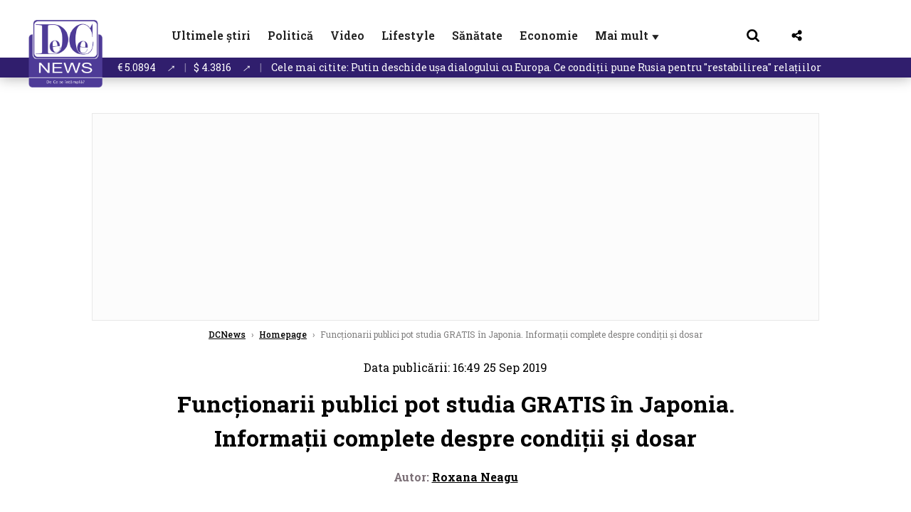

--- FILE ---
content_type: text/html; charset=UTF-8
request_url: https://www.dcnews.ro/functionarii-publici-pot-studia-gratis-in-japonia-informatii-complete-despre-conditii-si-dosar_693664.html
body_size: 23613
content:
<!DOCTYPE html>
<html lang="ro">

<head>
    <meta charset="UTF-8">
    <meta name="language" content="Romanian" />
    <title>Funcționarii publici pot studia GRATIS în Japonia. Informații complete despre condiții și dosar  | DCNews</title>
    <meta name="description" content="Agenția Națională a Funcționarilor Publici (ANFP) anunță că funcționarii publici din Rom&amp;acirc;nia pot studia gratis &amp;icirc;n Japonia, prin intermediul unor burse de studiu. Programul&amp;nbsp;Young Leaders&#039; Program..." />
    <meta name="viewport" content="width=device-width, initial-scale=1.0">
            <link rel="canonical" href="https://www.dcnews.ro/functionarii-publici-pot-studia-gratis-in-japonia-informatii-complete-despre-conditii-si-dosar_693664.html" />
                <link rel="amphtml" href="https://www.dcnews.ro/amp/functionarii-publici-pot-studia-gratis-in-japonia-informatii-complete-despre-conditii-si-dosar_693664.html">
                    <script type="application/ld+json">
                {"@context":"http:\/\/schema.org","@type":"BreadcrumbList","itemListElement":[{"@type":"ListItem","position":1,"item":{"name":"DCNews","@id":"https:\/\/www.dcnews.ro"}},{"@type":"ListItem","position":2,"item":{"name":"Homepage","@id":"https:\/\/www.dcnews.ro\/stiri-principale"}},{"@type":"ListItem","position":3,"item":{"name":"Func\u021bionarii publici pot studia GRATIS \u00een Japonia. Informa\u021bii complete despre condi\u021bii \u0219i dosar","@id":"https:\/\/www.dcnews.ro\/functionarii-publici-pot-studia-gratis-in-japonia-informatii-complete-despre-conditii-si-dosar_693664.html"}}]}            </script>
                <script type="application/ld+json">
                {"@context":"http:\/\/schema.org","@type":"NewsArticle","mainEntityOfPage":{"@type":"WebPage","@id":"https:\/\/www.dcnews.ro\/functionarii-publici-pot-studia-gratis-in-japonia-informatii-complete-despre-conditii-si-dosar_693664.html"},"headline":"Func\u021bionarii publici pot studia GRATIS \u00een Japonia. Informa\u021bii complete despre condi\u021bii \u0219i dosar","image":{"@type":"ImageObject","url":"https:\/\/www.dcnews.ro\/thumbs\/amp\/2019\/09\/25\/functionarii-publici-pot-studia-gratis-in-japonia-informatii-complete-despre-conditii-si-dosar-4138925.webp","width":1200,"height":675},"datePublished":"2019-09-25T16:49:29+03:00","dateModified":"2019-09-25T16:49:29+03:00","publisher":{"@type":"NewsMediaOrganization","id":"https:\/\/www.dcnews.ro\/#publisher","name":"DCNews","url":"https:\/\/www.dcnews.ro","logo":{"@type":"ImageObject","url":"https:\/\/media.dcnews.ro\/assets_v2\/images\/dcnews_512px_v2.png"}},"description":"Agen\u021bia Na\u021bional\u0103 a Func\u021bionarilor Publici (ANFP) anun\u021b\u0103 c\u0103 func\u021bionarii publici din Rom&acirc;nia pot studia gratis &icirc;n Japonia, prin intermediul unor burse de studiu. Programul&nbsp;Young Leaders\u0027 Program...","author":{"@type":"Person","@id":"https:\/\/www.dcnews.ro\/autori\/roxana-neagu.html","name":"Roxana Neagu","url":"https:\/\/www.dcnews.ro\/autori\/roxana-neagu.html"}}            </script>
            <meta name="expires" content="never" />
    <meta name="revisit-after" content="whenever" />
            <meta name="robots" content="follow, index, max-snippet:-1, max-video-preview:-1, max-image-preview:large" />
        <meta name="theme-color" content="#292c33" />

    <meta name="robots" content="max-image-preview:large">

                <meta property="og:title" content="Funcționarii publici pot studia GRATIS în Japonia. Informații complete despre condiții și dosar" />
                <meta property="og:description" content="Agenția Națională a Funcționarilor Publici (ANFP) anunță că funcționarii publici din Rom&amp;acirc;nia pot studia gratis &amp;icirc;n Japonia, prin intermediul unor burse de studiu. Programul&amp;nbsp;Young Leaders&#039; Program..." />
                <meta property="og:image" content="https://www.dcnews.ro/thumbs/amp/2019/09/25/functionarii-publici-pot-studia-gratis-in-japonia-informatii-complete-despre-conditii-si-dosar-4138925.webp" />
                <meta property="og:image:width" content="1200" />
                <meta property="og:image:height" content="675" />
                <meta property="og:url" content="https://www.dcnews.ro/functionarii-publici-pot-studia-gratis-in-japonia-informatii-complete-despre-conditii-si-dosar_693664.html" />
                <meta property="og:type" content="article" />
    
    
    
        <link rel="preload" href="https://www.dcnews.ro/static/css/normalize.css" as="style">
        <link rel="preload" href="https://www.dcnews.ro/static/css/owl.carousel.min.css" as="style" />
        <link rel="preload" href="https://www.dcnews.ro/static/css/video-js.css" as="style">
        <link rel="preload" href="https://www.dcnews.ro/static/css/dcnews-style.css?v=1768664232" as="style">
        <link rel="preconnect" href="https://fonts.googleapis.com">
        <link rel="preconnect" href="https://fonts.gstatic.com" crossorigin>

        <link href="https://fonts.googleapis.com/css2?family=Roboto+Slab:wght@100..900&display=swap" rel="stylesheet">


        <link rel="stylesheet" href="https://www.dcnews.ro/static/css/owl.carousel.min.css" type="text/css" />
        <link rel="stylesheet" href="https://www.dcnews.ro/static/css/font-awesome-all.min.css?v=3" type="text/css" />

                    <link rel="stylesheet" href="https://www.dcnews.ro/static/css/video-js.css">                    <link rel="stylesheet" href="https://www.dcnews.ro/static/css/dcnews-style.css?v=1768664232">
            

    <!-- Google tag (gtag.js) added 16.09.2025-->
    <script async src="https://www.googletagmanager.com/gtag/js?id=G-7HX60VQRS8"></script>
    <script>
        window.dataLayer = window.dataLayer || [];

        function gtag() {
            dataLayer.push(arguments);
        }

        gtag('consent', 'default', {
            'ad_storage': 'denied',
            'analytics_storage': 'granted',
            'ad_user_data': 'denied',
            'ad_personalization': 'denied'
        });

        gtag('js', new Date());

        gtag('config', 'G-7HX60VQRS8');
    </script>

    <!-- Meta Pixel Code -->
    <script>
        !function(f,b,e,v,n,t,s)
        {if(f.fbq)return;n=f.fbq=function(){n.callMethod?
            n.callMethod.apply(n,arguments):n.queue.push(arguments)};
            if(!f._fbq)f._fbq=n;n.push=n;n.loaded=!0;n.version='2.0';
            n.queue=[];t=b.createElement(e);t.async=!0;
            t.src=v;s=b.getElementsByTagName(e)[0];
            s.parentNode.insertBefore(t,s)}(window, document,'script',
            'https://connect.facebook.net/en_US/fbevents.js');
        fbq('init', '1429008385508810');
        fbq('track', 'PageView');
    </script>
    <!-- End Meta Pixel Code -->

    <!--Sulvo code-->
    <link rel="preload" as="script" href="https://live.demand.supply/up.js"><script async data-cfasync="false" type="text/javascript" src="https://live.demand.supply/up.js"></script>
    <!--<link rel="preload" as="script" href="https://copyrightcontent.org/ub/ub.js?ai=5ea9fe019cc23668d45eb630">
    <script async data-cfasync="false" type="text/javascript" src="https://copyrightcontent.org/ub/ub.js?ai=5ea9fe019cc23668d45eb630"></script>-->
    <!--End  Sulvo code-->

    <script src="https://fundingchoicesmessages.google.com/i/pub-7670433186403461?ers=1"></script>
    <script src="https://securepubads.g.doubleclick.net/tag/js/gpt.js" crossorigin="anonymous" async></script>
    <!-- end Google tag (gtag.js)-->

            <script type="text/javascript">
            function toggleMore() {
                $('.overlay_wrapper').toggleClass('active');
                $('.logo_fl ').toggleClass('small');
            }

            function toggleSearch() {
                $('.icon_menu_search').toggleClass('active');
                $('.gcse-wrapper').toggleClass('active');
            }
        </script>

        
        <script>
            var articles = [{"article_title":"Interzicerea centralelor de apartament, inevitabil\u0103. Dezvoltatorul Tinu Sebe\u0219anu avertisment despre blocurile vechi: Vor fi ghetouri, nu vei mai putea tr\u0103i \u00een ele","article_url":"https:\/\/www.dcnews.ro\/interzicerea-centralelor-de-apartament-inevitabila-dezvoltatorul-tinu-sebesanu-avertisment-despre-blocurile-vechi-vor-fi-ghetouri-nu-vei-mai-putea-trai-in-ele_1029338.html"},{"article_title":"Venus intr\u0103 \u00een V\u0103rs\u0103tor pe 17 ianuarie. Ve\u0219ti foarte bune pentru trei zodii","article_url":"https:\/\/www.dcnews.ro\/venus-intra-in-varsator-pe-17-ianuarie-vesti-foarte-bune-pentru-trei-zodii_1029394.html"},{"article_title":"Putin deschide u\u0219a dialogului cu Europa. Ce condi\u021bii pune Rusia pentru \"restabilirea\" rela\u021biilor","article_url":"https:\/\/www.dcnews.ro\/putin-deschide-usa-dialogului-cu-europa-ce-conditii-pune-rusia-pentru-restabilirea-relatiilor_1029292.html"},{"article_title":"Horoscop 16 ianuarie 2026. Astrolog Daniela Simulescu, previziunile pentru toate zodiile","article_url":"https:\/\/www.dcnews.ro\/horoscop-16-ianuarie-2026-astrolog-daniela-simulescu-previziunile-pentru-toate-zodiile_1029259.html"},{"article_title":"BANCUL ZILEI: O b\u0103tr\u00e2nic\u0103 \u00eel las\u0103 \"masc\u0103\" pe un t\u00e2n\u0103r","article_url":"https:\/\/www.dcnews.ro\/bancul-zilei-o-batranica-il-lasa-masca-pe-un-tanar_1029278.html"}]        </script>

                    

            <script>
                            </script>
        
    
    
        <script data-cfasync="false" type="text/javascript">


        </script>
        <!-- Cxense SATI script end -->
    


                        <meta name="publish-date" content="2019-09-25T16:49:29+03:00" />
            <meta property="article:modified_time" content="2019-09-25T16:49:29+03:00" />
            <meta name="cXenseParse:publishtime" content="2019-09-25T13:49:29Z" />
            <meta name="cXenseParse:pageclass" content="article" />
            <meta property="cXenseParse:author" content="9bf31c7ff0" />
                <meta name="cXenseParse:url" content="https://www.dcnews.ro/functionarii-publici-pot-studia-gratis-in-japonia-informatii-complete-despre-conditii-si-dosar_693664.html" />
    
            
<!--Gemius video outstream sticky floating-->
<!--<script src="https://publisher.caroda.io/videoPlayer/caroda.min.js?ctok=6a2afe4b095653261466" crossorigin="anonymous" defer></script>-->
<!--End Gemius video outstream sticky floating-->

<!--<script async src="https://securepubads.g.doubleclick.net/tag/js/gpt.js" crossorigin="anonymous"></script>-->

<script >
    var googletag = googletag || {};googletag.cmd = googletag.cmd || [];
    googletag.cmd.push(function() {

        googletag.defineSlot("/1473368974/dcnews_gpt/billboard_responsive", [[900,200], [970,90], [970,200], [970,250]], "div-gpt-dcnews_gpt-billboard_responsive")
            .defineSizeMapping(
                googletag
                    .sizeMapping()
                    .addSize([1920, 0],  [[900,200], [970,90], [970,200], [970,250] ])
                    .addSize([1600, 0],  [[900,200], [970,90], [970,200], [970,250] ])
                    .addSize([900, 0],  [[900,200], [970,90], [970,200], [970,250]  ])
                    .addSize([0, 0], [])
                    .build()
            )
            .addService(googletag.pubads());

        /*Alternativa pentru billboard_responsive mobil*/
        googletag.defineSlot("/1473368974/dcnews_gpt/box1_mobile_responsive", [[300,50],  [300,100], [300,223], [300,250], [320,50], [320,100], [336,250], [336,280], [728,90], [750,250], [750,300]], "div-gpt-dcnews_gpt-box1_mobile_responsive")
            .defineSizeMapping(
                googletag
                    .sizeMapping()
                    .addSize([990, 0],  [ [728,90], [750,250]], [750,300])
                    .addSize([336, 0],  [ [300,50], [300,100], [300,223], [300,250], [320,50], [320,100], [336,250], [336,280]])
                    .addSize([320, 0],  [ [300,50], [300,100], [300,223], [300,250], [320,50], [320,100]])
                    .addSize([0, 0], [])
                    .build()
            )
            .addService(googletag.pubads());

        /*billboard_responsive_2 desktop and mobil*/
        googletag.defineSlot("/1473368974/dcnews_gpt/billboard_responsive_2", [[900,200], [970,90], [970,200], [970,250], [728, 90], [728, 200], [750, 100], [750, 200], [750, 250], [750,300], [300, 250], [300, 600], [320, 50], [320, 100], [336, 250], [336, 280]], "div-gpt-dcnews_gpt-billboard_responsive_2")
            .defineSizeMapping(
                googletag
                    .sizeMapping()
                    .addSize([990, 0],  [[900,200], [970,90], [970,200], [970,250]])
                    .addSize([800, 0],  [[728, 90], [728, 200], [750, 100], [750, 200], [750, 250], [750,300]])
                    .addSize([336, 0],  [[300, 250], [300, 600], [320, 50], [320, 100], [336, 250], [336, 280]])
                    .addSize([320, 0],  [[300, 250], [300, 600], [320, 50], [320, 100]])
                    .addSize([0, 0], [])
                    .build()
            )
            .addService(googletag.pubads());

        /*End billboard_responsive_2 desktop and mobil*/

        /*box1_horizontal desktop*/
        googletag.defineSlot("/1473368974/dcnews_gpt/box1_horizontal", [[728,90], [728,200], [750,100], [750,200], [750,300]], "div-gpt-dcnews_gpt-box1_horizontal").addService(googletag.pubads());
        /*End box1_horizontal desktop*/

        /*Alternativa pentru box1_horizontal mobil*/
        googletag.defineSlot("/1473368974/dcnews_gpt/box2_mobile_responsive", [[300,50],  [300,100], [300,223], [300,250], [300,600], [320,50], [320,100], [336,250], [336,280], [728,90], [750,250], [750,300]], "div-gpt-dcnews_gpt-box2_mobile_responsive")
            .defineSizeMapping(
                googletag
                    .sizeMapping()
                    .addSize([990, 0],  [ [728,90], [750,250], [750,300]])
                    .addSize([336, 0],  [ [300,50], [300,100], [300,223], [300,250], [300,600], [320,50], [320,100], [336,250], [336,280]])
                    .addSize([320, 0],  [ [300,50], [300,100], [300,223], [300,250], [300,600], [320,50], [320,100]])
                    .addSize([0, 0], [])
                    .build()
            )
            .addService(googletag.pubads());
        /*End Alternativa pentru box1_horizontal mobil*/

        /*box2_horizontal desktop si mobil*/
        googletag.defineSlot("/1473368974/dcnews_gpt/box2_horizontal", [[300, 100], [300, 220], [300, 223], [300, 250], [300, 600], [320, 50], [320, 100], [336, 250], [336, 280], [410, 300], [700, 456], [728, 90], [728, 200], [750, 100], [750, 200], [750, 250], [750,300], [900, 200], [970, 250]], "div-gpt-dcnews_gpt-box2_horizontal")
            .defineSizeMapping(
                googletag
                    .sizeMapping()
                    .addSize([990, 0],  [[728, 90], [728, 200], [750, 100], [750, 200], [750, 250], [750,300], [900, 200], [970, 250]])
                    .addSize([800, 600],  [[700,456],[728, 90], [728, 200], [750, 100], [750, 200], [750, 250], [750,300]])
                    .addSize([800, 0],  [[410,300], [700, 456], [728, 90], [728, 200], [750, 100], [750, 200], [750, 250], [750,300]])
                    .addSize([336, 0],  [[300, 100], [300, 220], [300, 223], [300, 250], [300, 600], [320, 50], [320, 100], [336, 250], [336, 280]])
                    .addSize([320, 0],  [[300, 100], [300, 220], [300, 223], [300, 250], [300, 600], [320, 50], [320, 100]])
                    .addSize([0, 0], [])
                    .build()
            )
            .addService(googletag.pubads()).setCollapseEmptyDiv(true, true);
        /*End ox2_horizontal desktop si mobil*/

        /*box3_mobile_responsive mobil_only*/
        googletag.defineSlot("/1473368974/dcnews_gpt/box3_mobile_responsive", [[300,50],  [300,100], [300,223], [300,250], [300,600], [320,50], [320,100], [336,250], [336,280]], "div-gpt-dcnews_gpt-box3_mobile_responsive")
            .defineSizeMapping(
                googletag
                    .sizeMapping()
                    .addSize([600, 0],  [])
                    .addSize([336, 0],  [ [300,50], [300,100], [300,223], [300,250], [300,600], [320,50], [320,100], [336,250], [336,280]])
                    .addSize([320, 0],  [ [300,50], [300,100], [300,223], [300,250], [300,600], [320,50], [320,100]])
                    .addSize([0, 0], [])
                    .build()
            )
            .addService(googletag.pubads());
        /*End box3_mobile_responsive mobil_only*/

        /*box4_mobile_responsive mobil_only*/
        googletag.defineSlot("/1473368974/dcnews_gpt/box4_mobile_responsive", [[300,50],  [300,100], [300,223], [300,250], [300,600], [320,50], [320,100], [336,250], [336,280]], "div-gpt-dcnews_gpt-box4_mobile_responsive")
            .defineSizeMapping(
                googletag
                    .sizeMapping()
                    .addSize([600, 0],  [])
                    .addSize([336, 0],  [ [300,50], [300,100], [300,223], [300,250], [300,600], [320,50], [320,100], [336,250], [336,280]])
                    .addSize([320, 0],  [ [300,50], [300,100], [300,223], [300,250], [300,600], [320,50], [320,100]])
                    .addSize([0, 0], [])
                    .build()
            )
            .addService(googletag.pubads());
        /*End box4_mobile_responsive mobil_only*/

        /*Boxuri coloana dreapta desktop, coborate pe mobil */
        googletag.defineSlot("/1473368974/dcnews_gpt/box1_right", [[300, 480], [300, 450], [300, 100], [300, 250], [300, 600], [300, 200]], "div-gpt-dcnews_gpt-box1_right")
            .addService(googletag.pubads());

        googletag.defineSlot("/1473368974/dcnews_gpt/box2_right", [[300,100], [300,200], [300,250], [300,450], [300,480], [300,600]], "div-gpt-dcnews_gpt-box2_right").addService(googletag.pubads());
        /*End Boxuri coloana dreapta desktop, coborate pe mobil */

        /*Promo intern in pagina de articol same_section*/
       /* googletag.defineSlot("/1473368974/dcnews_gpt/promo_intern_mobil_ultimele_stiri_1", ["fluid"], "div-gpt-dcnews_gpt-promo_intern_mobil_ultimele_stiri_1").addService(googletag.pubads());

        googletag.defineSlot("/1473368974/dcnews_gpt/promo_intern_mobil_ultimele_stiri_10", ["fluid"], "div-gpt-dcnews_gpt-promo_intern_mobil_ultimele_stiri_10").addService(googletag.pubads());

        googletag.defineSlot("/1473368974/dcnews_gpt/promo_intern_mobil", ["fluid"], "div-gpt-dcnews_gpt-promo_intern_mobil").addService(googletag.pubads());*/

        /*End Promo intern in pagina de articol same_section*/

        /*Coduri video inread doar pe paginile care au video*/

        googletag.defineSlot("/1473368974/dcnews_gpt/desktop_video_inread", [700,456], "div-gpt-dcnews_gpt-desktop_video_inread").addService(googletag.pubads());

        googletag.defineSlot("/1473368974/dcnews_gpt/mobil_video_inread", [[300, 220], [700, 456], [410, 300]], "div-gpt-dcnews_gpt-mobil_video_inread")
            .defineSizeMapping(
                googletag
                    .sizeMapping()
                    .addSize([800, 600],  [ [700,456]])
                    .addSize([800, 0],  [ [410,300]])
                    .addSize([320, 0],  [ [300,220]])
                    .addSize([0, 0], [])
                    .build()
            )
            .addService(googletag.pubads());

        /*End Coduri video inread doar pe paginile care au video*/


        /*Branding codes U shape*/

        googletag.defineSlot("/1473368974/dcnews_gpt/branding_top", [1200, 250], "div-gpt-dcnews_gpt-branding_top").addService(googletag.pubads()).setCollapseEmptyDiv(true, true);

        googletag.defineSlot("/1473368974/dcnews_gpt/branding_left", [120, 601], "div-gpt-dcnews_gpt-branding_left").addService(googletag.pubads()).setCollapseEmptyDiv(true, true);

        googletag.defineSlot("/1473368974/dcnews_gpt/branding_right", [120, 602], "div-gpt-dcnews_gpt-branding_right").addService(googletag.pubads()).setCollapseEmptyDiv(true, true);

        /*End Branding codes U shape*/

        /*Box6 mobile*/
        googletag.defineSlot("/1473368974/dcnews_gpt/box6_mobile_responsive", [300,600], "div-gpt-dcnews_gpt-box6_mobile_responsive").addService(googletag.pubads()).setCollapseEmptyDiv(true, true);
        /*End Box6 mobile*/

        /*Floating formats*/
        googletag.defineSlot("/1473368974/dcnews_gpt/floating", [1,1], "div-gpt-dcnews_gpt-floating").addService(googletag.pubads()).setCollapseEmptyDiv(true, true);
        /*End Floating formats*/


                            googletag.pubads().setTargeting('dcnews_category', ["Economie"] );
        
        
        googletag.pubads().disableInitialLoad();
        googletag.pubads().enableSingleRequest();
        googletag.enableServices();

    });
</script>        <meta name="google-site-verification" content="JZn9dSTKCkiuoUQ-2JAzfouV_TG0tz69UaqFi0O75vM" />
    <meta name="verification" content="6d2a01f8e323e95738b19a4af7342bfb" />

    
    <meta property="fb:app_id" content="261858925298466" />

    <meta name='profitshareid' content='8d89c14d9fb3ec676a1f69c238ccacd9' />
    <meta property="fb:pages" content="2046461195600068" />
    <meta property="fb:pages" content="296067753922553" />
    
    <script>
        var home = 0;
        var new_website = 1    </script>

    

    <style>
        @media screen and (max-width: 500px) {
            .burger-wrapper {
                display: inline-block;
                width: 40%;
                vertical-align: middle;
            }

            #nav-icon3 {
                width: 20px;
                height: 15px;
                position: relative;
                margin: 20px;
                margin-left: 15px;
                -webkit-transform: rotate(0deg);
                -moz-transform: rotate(0deg);
                -o-transform: rotate(0deg);
                transform: rotate(0deg);
                -webkit-transition: .5s ease-in-out;
                -moz-transition: .5s ease-in-out;
                -o-transition: .5s ease-in-out;
                transition: .5s ease-in-out;
                cursor: pointer;
            }

            #nav-icon3 span:nth-child(1) {
                top: 0;
            }

            #nav-icon3 span {
                display: block;
                position: absolute;
                height: 2px;
                width: 100%;
                background: #3a2a77;
                opacity: 1;
                left: 0;
                -webkit-transform: rotate(0deg);
                -moz-transform: rotate(0deg);
                -o-transform: rotate(0deg);
                transform: rotate(0deg);
                -webkit-transition: .25s ease-in-out;
                -moz-transition: .25s ease-in-out;
                -o-transition: .25s ease-in-out;
                transition: .25s ease-in-out;
            }

            .logo {
                text-align: center;
                vertical-align: middle;
                margin-bottom: 10px;
                margin-top: 11px;
                padding: 0;
                width: 20%;
                display: inline-block;
            }

            .nxt_menu,
            .nxt_menu_v2 {
                opacity: 0;
                width: 100%;
                position: absolute;
                top: -700px;
                background: #261f3d;
                z-index: 110;
                -webkit-box-shadow: 0 5px 30px 0px #000000;
                -moz-box-shadow: 0 5px 30px 0px #000000;
                box-shadow: 0 5px 30px 0px #000000;
                -webkit-transition: all ease-out .2s;
                -moz-transition: all ease-out .2s;
                -o-transition: all ease-out .2s;
                transition: all ease-out .2s;
            }

            .is_visible {
                opacity: 1;
                top: 0;
            }

            .nxt_menu_v2 h3 {
                display: inline-block;
                color: #fff;
                margin: 0 auto;
                line-height: 52px;
                font-size: 20px;
            }

            .subMenu_header {
                text-align: center;
                margin-bottom: 10px;
                height: 52px;
                padding-bottom: 10px;
                border-bottom: 1px solid #fff;
            }

            .subMenu_header i {
                position: absolute;
                left: 20px;
                top: 25px;
                font-size: 20px;
            }

            .nxt_menu_item .fa-caret-right {
                padding: 20px;
                position: absolute;
                bottom: -11px;
                font-size: 18px;
                color: #fff;
                right: 30px;
            }

            .nxt_menu_content {
                margin: 2%;
                color: #fff;
            }

            .nxt_menu_item {
                font-weight: 600;
                font-size: 13px;
                padding: 10px;
                padding-right: 0;
                position: relative;
                width: 48%;
                font-weight: 600;
                box-sizing: border-box;
                display: inline-block;
                vertical-align: middle;
            }

            .nxt_menu_item a {
                color: #fff;
            }

            .nxt_menu_item.selected a {
                color: #fecb30;
                font-weight: 800
            }

            .icon_menu_close {
                width: 50px;
                object-fit: contain;
                position: absolute;
                left: 12px;
                top: 10px;
                padding: 10px;
                cursor: pointer;
            }
        }
    </style>
    <script>
        var menuStack = [];

        function showSubmenu(id, name, url) {
            if (id != menuStack[menuStack.length - 1] && menuStack.length) {
                // $("#subMenu"+menuStack[menuStack.length-1]).slideUp("fast", function() {
                // 	$("#subMenu"+id).slideDown("fast");
                // });
                hide(document.getElementById("subMenu" + menuStack[menuStack.length - 1]));
                show(document.getElementById("subMenu" + id));
            } else {
                show(document.getElementById("subMenu" + id));
            }
            if (name != "") document.querySelector("#subMenu" + id + " .nxt_menu_v2_title").innerHTML = name;
            if (url != "") document.querySelector("#subMenu" + id + " .first a").innerHTML = name;
            if (url != "") document.querySelector("#subMenu" + id + " .first a").href = url;

            if ((menuStack.length == 0 || menuStack[menuStack.length - 1] != id) && id)
                menuStack.push(id);
        }

        function closeSubmenu(id) {
            hide(document.getElementById("subMenu" + id));
            // $("#subMenu"+id).slideUp("fast",function() {
            menuStack.pop();
            if (menuStack.length)
                showSubmenu(menuStack[menuStack.length - 1], "", "");
            // });

        }

        function toggleMenu() {
            showSubmenu(0, "", "");
        }

        // Show an element
        var show = function(elem) {
            // elem.style.display = 'block';
            elem.classList.add('is_visible');
        };

        // Hide an element
        var hide = function(elem) {
            // elem.style.display = 'none';
            elem.classList.remove('is_visible');
        };
    </script>

    <script>
        var pool_results_enabled = 1    </script>
</head>

<body class="body-new body-article">

    <noscript><img height="1" width="1" style="display:none" src="https://www.facebook.com/tr?id=1429008385508810&ev=PageView&noscript=1"/></noscript>

    <!-- Google Tag Manager (noscript) -->     <script>
        var ad = document.createElement('div');
        ad.id = 'AdSense';
        ad.className = 'AdSense';
        ad.style.display = 'block';
        ad.style.position = 'absolute';
        ad.style.top = '-1px';
        ad.style.height = '1px';
        document.body.appendChild(ad);
    </script>
    <div id="fb-root"></div>



    
    <div class="header_all_wrapper desktop_only">
        <div class="header_all" id="header_all">
            <div class="header_wrapper">
                <div id="header">
                    <div class="header_v2_left">
                        <a class="logo_fl" id="logo_fl" href="/" title="" rel="nofollow"></a>
                    </div>
                    <div class="header_v2_center">
                        <nav class="nav" itemscope="" itemtype="http://www.schema.org/SiteNavigationElement">
                            <ul class="nav-list">
                                                                        <li class="nav-list-item" itemprop="name">
                                            <a href="https://www.dcnews.ro/news" title="Ultimele știri" class="nav-list-item-link " itemprop="url">Ultimele știri</a>
                                        </li>
                                    
                                                                        <li class="nav-list-item" itemprop="name">
                                            <a href="https://www.dcnews.ro/politica" title="Politică" class="nav-list-item-link " itemprop="url">Politică</a>
                                        </li>
                                    
                                                                        <li class="nav-list-item" itemprop="name">
                                            <a href="/video" title="Video" class="nav-list-item-link " itemprop="url">Video</a>
                                        </li>
                                                                            <li class="nav-list-item" itemprop="name">
                                            <a href="https://www.dcnews.ro/stiri-lifestyle" title="Lifestyle" class="nav-list-item-link " itemprop="url">Lifestyle</a>
                                        </li>
                                    
                                                                        <li class="nav-list-item" itemprop="name">
                                            <a href="https://www.dcnews.ro/sanatate-magazin" title="Sănătate" class="nav-list-item-link " itemprop="url">Sănătate</a>
                                        </li>
                                    
                                
                                                                        <li class="nav-list-item" itemprop="name">
                                            <a href="https://www.dcnews.ro/economie-si-afaceri" title="Economie" class="nav-list-item-link " itemprop="url">Economie</a>
                                        </li>
                                    
                                                                <li class="nav-list-item" itemprop="name">
                                    <a href="#" title="Mai mult" class="nav-list-item-link" itemprop="url" onclick="toggleMore(event);" id="more_toggle">Mai mult <span class="menu-caret">▼</span>
                                    </a>
                                </li>
                            </ul>
                        </nav>
                    </div>
                    <div class="header_v2_right">
                        <div class="icon_wrapper">
                            <img src="https://media.dcnews.ro/assets/images/icon_search_desktop.png" class="icon_menu_search" id="icon_menu_search" onclick="toggleSearch();" width="20" height="18">
                            <div class="gcse-wrapper" id="gcse-wrapper">
                                <form name="" action="/cauta" method="get" id="searchSiteForm">
                                    <input type="text" class="nxt_searchInput" id="nxt_searchInput" name="q" placeholder="Scrie aici pentru a căuta">
                                    <button type="submit" class="nxt_searchSubmit" value="">
                                        <img src="https://media.dcnews.ro/assets/images/icon_search_desktop.png" class="icon_menu_search" width="20" height="18">
                                    </button>
                                </form>
                            </div>
                        </div>
                        <div class="icon_wrapper">
                            <img src="https://media.dcnews.ro/assets/images/icon_share.png" class="icon_menu_share" width="20" height="20">
                            <div class="social-wrapper" id="social-wrapper">
                                <a href="https://www.facebook.com/dcnews.ro/" target="_blank">
                                    <div class="social-network">
                                        <div class="social-icon">
                                            <img src="https://media.dcnews.ro/assets/images/icon_social_fb.png" width="23" height="23">
                                        </div> Facebook
                                    </div>
                                </a>
                                <a href="https://www.youtube.com/channel/UCM0GcCS1HPUhVxRVOvxg2ag" target="_blank">
                                    <div class="social-network">
                                        <div class="social-icon">
                                            <img src="https://media.dcnews.ro/assets/images/icon_social_yt.png" width="23" height="23">
                                        </div> YouTube
                                    </div>
                                </a>
                                <a href="https://www.instagram.com/rodcnews/" target="_blank">
                                    <div class="social-network">
                                        <div class="social-icon">
                                            <img src="https://media.dcnews.ro/assets/images/icon_social_ig.png" width="23" height="23">
                                        </div> Instagram
                                    </div>
                                </a>
                            </div>
                        </div>
                    </div>
                    <div class="clear"></div>
                </div>
            </div>
            <div class="overlay_wrapper" id="overlay_wrapper">
                <div class="overlay">
                                            <div class="overlay_col">
                            <ul>
                                                                    <li class="main_category">
                                        <a href="/news" title="Stiri">
                                            <h3>Stiri</h3>
                                        </a>
                                    </li>
                                                                            <li class="category_level_3">
                                            <a href="https://www.dcnews.ro/news/stiri-diaspora-news" title="Diaspora" class="nav-list-item-link " itemprop="url">Diaspora</a>
                                        </li>
                                                                            <li class="category_level_3">
                                            <a href="https://www.dcnews.ro/news/international" title="Internațional" class="nav-list-item-link " itemprop="url">Internațional</a>
                                        </li>
                                                                            <li class="category_level_3">
                                            <a href="https://www.dcnews.ro/news/educatie-news" title="Educație" class="nav-list-item-link " itemprop="url">Educație</a>
                                        </li>
                                                                            <li class="category_level_3">
                                            <a href="https://www.dcnews.ro/news/informatii-utile-stiri" title="Info utile" class="nav-list-item-link " itemprop="url">Info utile</a>
                                        </li>
                                                                            <li class="category_level_3">
                                            <a href="https://www.dcnews.ro/news/justitie-news" title="Justitie" class="nav-list-item-link " itemprop="url">Justitie</a>
                                        </li>
                                                                            <li class="category_level_3">
                                            <a href="https://www.dcnews.ro/news/social-news" title="Social" class="nav-list-item-link " itemprop="url">Social</a>
                                        </li>
                                                                            <li class="category_level_3">
                                            <a href="https://www.dcnews.ro/news/stiinta-magazin" title="Stiinta" class="nav-list-item-link " itemprop="url">Stiinta</a>
                                        </li>
                                                                            <li class="category_level_3">
                                            <a href="https://www.dcnews.ro/news/anchete" title="Anchete" class="nav-list-item-link " itemprop="url">Anchete</a>
                                        </li>
                                                                            <li class="category_level_3">
                                            <a href="https://www.dcnews.ro/news/auto" title="Auto" class="nav-list-item-link " itemprop="url">Auto</a>
                                        </li>
                                                                            <li class="category_level_3">
                                            <a href="https://www.dcnews.ro/news/stiri-din-mass-media" title="Mass-media" class="nav-list-item-link " itemprop="url">Mass-media</a>
                                        </li>
                                                                            <li class="category_level_3">
                                            <a href="https://www.dcnews.ro/news/eveniment" title="Eveniment" class="nav-list-item-link " itemprop="url">Eveniment</a>
                                        </li>
                                                                            <li class="category_level_3">
                                            <a href="https://www.dcnews.ro/news/interviuri-dcnews" title="Interviuri DCNews" class="nav-list-item-link " itemprop="url">Interviuri DCNews</a>
                                        </li>
                                                                            <li class="category_level_3">
                                            <a href="https://www.dcnews.ro/news/punctul-pe-zi" title="Punctul pe zi" class="nav-list-item-link " itemprop="url">Punctul pe zi</a>
                                        </li>
                                                                            <li class="category_level_3">
                                            <a href="https://www.dcnews.ro/news/bancul-zilei-magazin" title="Bancul zilei" class="nav-list-item-link " itemprop="url">Bancul zilei</a>
                                        </li>
                                                                            <li class="category_level_3">
                                            <a href="https://www.dcnews.ro/news/comunicate-de-presa-2" title="Comunicate de presa" class="nav-list-item-link " itemprop="url">Comunicate de presa</a>
                                        </li>
                                                                                                </ul>
                        </div> <!-- .overlay_col -->
                                            <div class="overlay_col">
                            <ul>
                                                                    <li class="main_category">
                                        <a href="/politica" title="Politica">
                                            <h3>Politica</h3>
                                        </a>
                                    </li>
                                                                            <li class="category_level_3">
                                            <a href="https://www.dcnews.ro/politica/analiza-politica" title="Analiza Politica" class="nav-list-item-link " itemprop="url">Analiza Politica</a>
                                        </li>
                                                                            <li class="category_level_3">
                                            <a href="https://www.dcnews.ro/politica/culise" title="Culise" class="nav-list-item-link " itemprop="url">Culise</a>
                                        </li>
                                                                            <li class="category_level_3">
                                            <a href="https://www.dcnews.ro/politica/guvern-politica" title="Guvern" class="nav-list-item-link " itemprop="url">Guvern</a>
                                        </li>
                                                                            <li class="category_level_3">
                                            <a href="https://www.dcnews.ro/politica/parlament-politica" title="Parlament" class="nav-list-item-link " itemprop="url">Parlament</a>
                                        </li>
                                                                            <li class="category_level_3">
                                            <a href="https://www.dcnews.ro/politica/partide-politice-politica" title="Partide politice" class="nav-list-item-link " itemprop="url">Partide politice</a>
                                        </li>
                                                                            <li class="category_level_3">
                                            <a href="https://www.dcnews.ro/politica/personalitati-politice" title="Personalitati politice" class="nav-list-item-link " itemprop="url">Personalitati politice</a>
                                        </li>
                                                                            <li class="category_level_3">
                                            <a href="https://www.dcnews.ro/politica/sondaje-politica" title="Sondaje" class="nav-list-item-link " itemprop="url">Sondaje</a>
                                        </li>
                                                                            <li class="category_level_3">
                                            <a href="https://www.dcnews.ro/politica/alegeri/alegeri-bucuresti-2025" title="Alegeri locale București 2025" class="nav-list-item-link " itemprop="url">Alegeri locale București 2025</a>
                                        </li>
                                                                                                </ul>
                        </div> <!-- .overlay_col -->
                                            <div class="overlay_col">
                            <ul>
                                                                    <li class="main_category">
                                        <a href="/video" title="Video">
                                            <h3>Video</h3>
                                        </a>
                                    </li>
                                                                                                        <li class="main_category">
                                        <a href="/stiri-lifestyle" title="Lifestyle">
                                            <h3>Lifestyle</h3>
                                        </a>
                                    </li>
                                                                            <li class="category_level_3">
                                            <a href="https://www.dcnews.ro/stiri-lifestyle/retete" title="Retete" class="nav-list-item-link " itemprop="url">Retete</a>
                                        </li>
                                                                            <li class="category_level_3">
                                            <a href="https://www.dcnews.ro/stiri-lifestyle/moda-stiri-monden" title="Modă" class="nav-list-item-link " itemprop="url">Modă</a>
                                        </li>
                                                                            <li class="category_level_3">
                                            <a href="https://www.dcnews.ro/stiri-lifestyle/vedete-stiri-monden" title="Vedete" class="nav-list-item-link " itemprop="url">Vedete</a>
                                        </li>
                                                                            <li class="category_level_3">
                                            <a href="https://www.dcnews.ro/stiri-lifestyle/travel" title="Travel" class="nav-list-item-link " itemprop="url">Travel</a>
                                        </li>
                                                                            <li class="category_level_3">
                                            <a href="https://www.dcnews.ro/stiri-lifestyle/bizar-stiri-magazin" title="Bizar" class="nav-list-item-link " itemprop="url">Bizar</a>
                                        </li>
                                                                            <li class="category_level_3">
                                            <a href="https://www.dcnews.ro/stiri-lifestyle/magazin" title="Magazin" class="nav-list-item-link " itemprop="url">Magazin</a>
                                        </li>
                                                                            <li class="category_level_3">
                                            <a href="https://www.dcnews.ro/stiri-lifestyle/concursuri-magazin" title="Concursuri" class="nav-list-item-link " itemprop="url">Concursuri</a>
                                        </li>
                                                                            <li class="category_level_3">
                                            <a href="https://www.dcnews.ro/stiri-lifestyle/foto-video" title="Multimedia" class="nav-list-item-link " itemprop="url">Multimedia</a>
                                        </li>
                                                                            <li class="category_level_3">
                                            <a href="https://www.dcnews.ro/stiri-lifestyle/horoscop" title="Horoscop" class="nav-list-item-link " itemprop="url">Horoscop</a>
                                        </li>
                                                                            <li class="category_level_3">
                                            <a href="https://www.dcnews.ro/stiri-lifestyle/casa-si-gradina" title="Casa și Grădina" class="nav-list-item-link " itemprop="url">Casa și Grădina</a>
                                        </li>
                                                                            <li class="category_level_3">
                                            <a href="https://www.dcnews.ro/stiri-lifestyle/beauty" title="Beauty" class="nav-list-item-link " itemprop="url">Beauty</a>
                                        </li>
                                                                                                </ul>
                        </div> <!-- .overlay_col -->
                                            <div class="overlay_col">
                            <ul>
                                                                    <li class="main_category">
                                        <a href="/sanatate-magazin" title="Sanatate">
                                            <h3>Sanatate</h3>
                                        </a>
                                    </li>
                                                                            <li class="category_level_3">
                                            <a href="https://www.dcnews.ro/sanatate-magazin/coronavirus" title="Coronavirus" class="nav-list-item-link " itemprop="url">Coronavirus</a>
                                        </li>
                                                                            <li class="category_level_3">
                                            <a href="https://www.dcnews.ro/sanatate-magazin/academia-de-sanatate" title="Academia de Sanatate" class="nav-list-item-link " itemprop="url">Academia de Sanatate</a>
                                        </li>
                                                                            <li class="category_level_3">
                                            <a href="https://www.dcnews.ro/sanatate-magazin/umf-carol-davila-in-prima-linie-a-luptei-cu-covid-19" title="UMF Carol Davila" class="nav-list-item-link " itemprop="url">UMF Carol Davila</a>
                                        </li>
                                                                                                </ul>
                        </div> <!-- .overlay_col -->
                                            <div class="overlay_col">
                            <ul>
                                                            </ul>
                        </div> <!-- .overlay_col -->
                                            <div class="overlay_col">
                            <ul>
                                                                    <li class="main_category">
                                        <a href="/economie-si-afaceri" title="Economie">
                                            <h3>Economie</h3>
                                        </a>
                                    </li>
                                                                            <li class="category_level_3">
                                            <a href="https://www.dcnews.ro/economie-si-afaceri/educatie-financiara" title="Educatie financiara" class="nav-list-item-link " itemprop="url">Educatie financiara</a>
                                        </li>
                                                                                                </ul>
                        </div> <!-- .overlay_col -->
                                            <div class="overlay_col">
                            <ul>
                                                                    <li class="main_category">
                                        <a href="/stiri-sport" title="Sport">
                                            <h3>Sport</h3>
                                        </a>
                                    </li>
                                                                            <li class="category_level_3">
                                            <a href="https://www.dcnews.ro/stiri-sport/personalitati-din-sport" title="Personalitati din sport" class="nav-list-item-link " itemprop="url">Personalitati din sport</a>
                                        </li>
                                                                            <li class="category_level_3">
                                            <a href="https://www.dcnews.ro/stiri-sport/fotbal" title="Fotbal" class="nav-list-item-link " itemprop="url">Fotbal</a>
                                        </li>
                                                                            <li class="category_level_3">
                                            <a href="https://www.dcnews.ro/stiri-sport/tenis" title="Tenis" class="nav-list-item-link " itemprop="url">Tenis</a>
                                        </li>
                                                                            <li class="category_level_3">
                                            <a href="https://www.dcnews.ro/stiri-sport/volei" title="Volei" class="nav-list-item-link " itemprop="url">Volei</a>
                                        </li>
                                                                            <li class="category_level_3">
                                            <a href="https://www.dcnews.ro/stiri-sport/handbal" title="Handbal" class="nav-list-item-link " itemprop="url">Handbal</a>
                                        </li>
                                                                            <li class="category_level_3">
                                            <a href="https://www.dcnews.ro/stiri-sport/sporturi-de-iarna" title="Sporturi de iarna" class="nav-list-item-link " itemprop="url">Sporturi de iarna</a>
                                        </li>
                                                                            <li class="category_level_3">
                                            <a href="https://www.dcnews.ro/stiri-sport/alte-sporturi" title="Alte sporturi" class="nav-list-item-link " itemprop="url">Alte sporturi</a>
                                        </li>
                                                                            <li class="category_level_3">
                                            <a href="https://www.dcnews.ro/stiri-sport/competitii-sport" title="Competitii" class="nav-list-item-link " itemprop="url">Competitii</a>
                                        </li>
                                                                                                        <li class="main_category">
                                        <a href="/cultura-news2" title="Cultura">
                                            <h3>Cultura</h3>
                                        </a>
                                    </li>
                                                                            <li class="category_level_3">
                                            <a href="https://www.dcnews.ro/cultura-news2/cultura-teatru-dans" title="Teatru - Dans" class="nav-list-item-link " itemprop="url">Teatru - Dans</a>
                                        </li>
                                                                            <li class="category_level_3">
                                            <a href="https://www.dcnews.ro/cultura-news2/cultura-film" title="Film" class="nav-list-item-link " itemprop="url">Film</a>
                                        </li>
                                                                            <li class="category_level_3">
                                            <a href="https://www.dcnews.ro/cultura-news2/cultura-expozitii" title="Expozitii" class="nav-list-item-link " itemprop="url">Expozitii</a>
                                        </li>
                                                                            <li class="category_level_3">
                                            <a href="https://www.dcnews.ro/cultura-news2/cultura-interviuri" title="Interviuri cultura" class="nav-list-item-link " itemprop="url">Interviuri cultura</a>
                                        </li>
                                                                            <li class="category_level_3">
                                            <a href="https://www.dcnews.ro/cultura-news2/cultura-muzica" title="Muzica" class="nav-list-item-link " itemprop="url">Muzica</a>
                                        </li>
                                                                            <li class="category_level_3">
                                            <a href="https://www.dcnews.ro/cultura-news2/cultura-piata-de-arta" title="Piata de arta" class="nav-list-item-link " itemprop="url">Piata de arta</a>
                                        </li>
                                                                            <li class="category_level_3">
                                            <a href="https://www.dcnews.ro/cultura-news2/cultura-carte" title="Carte" class="nav-list-item-link " itemprop="url">Carte</a>
                                        </li>
                                                                                                        <li class="main_category">
                                        <a href="/tehnologie" title="Tehnologie">
                                            <h3>Tehnologie</h3>
                                        </a>
                                    </li>
                                                                            <li class="category_level_3">
                                            <a href="https://www.dcnews.ro/tehnologie/it-c" title="IT & C" class="nav-list-item-link " itemprop="url">IT & C</a>
                                        </li>
                                                                                                </ul>
                        </div> <!-- .overlay_col -->
                                            <div class="overlay_col">
                            <ul>
                                                                    <li class="main_category">
                                        <a href="/mallcast" title="Mallcast">
                                            <h3>Mallcast</h3>
                                        </a>
                                    </li>
                                                                            <li class="category_level_3">
                                            <a href="https://www.dcnews.ro/mallcast/mallcast-politic" title="Politic" class="nav-list-item-link " itemprop="url">Politic</a>
                                        </li>
                                                                            <li class="category_level_3">
                                            <a href="https://www.dcnews.ro/mallcast/mallcast-monden" title="Monden" class="nav-list-item-link " itemprop="url">Monden</a>
                                        </li>
                                                                            <li class="category_level_3">
                                            <a href="https://www.dcnews.ro/mallcast/mallcast-social" title="Social" class="nav-list-item-link " itemprop="url">Social</a>
                                        </li>
                                                                            <li class="category_level_3">
                                            <a href="https://www.dcnews.ro/mallcast/mallcast-religie" title="Religie" class="nav-list-item-link " itemprop="url">Religie</a>
                                        </li>
                                                                            <li class="category_level_3">
                                            <a href="https://www.dcnews.ro/mallcast/mallcast-motivational" title="Motivațional" class="nav-list-item-link " itemprop="url">Motivațional</a>
                                        </li>
                                                                            <li class="category_level_3">
                                            <a href="https://www.dcnews.ro/mallcast/mallcast-artisti-si-vedete" title="Artiști și vedete" class="nav-list-item-link " itemprop="url">Artiști și vedete</a>
                                        </li>
                                                                            <li class="category_level_3">
                                            <a href="https://www.dcnews.ro/mallcast/mallcast-curiozitati" title="Curiozități" class="nav-list-item-link " itemprop="url">Curiozități</a>
                                        </li>
                                                                            <li class="category_level_3">
                                            <a href="https://www.dcnews.ro/mallcast/mallcast-tehnologie" title="Tehnologie" class="nav-list-item-link " itemprop="url">Tehnologie</a>
                                        </li>
                                                                            <li class="category_level_3">
                                            <a href="https://www.dcnews.ro/mallcast/mallcast-lifestyle" title="Lifestyle" class="nav-list-item-link " itemprop="url">Lifestyle</a>
                                        </li>
                                                                                                </ul>
                        </div> <!-- .overlay_col -->
                                            <div class="overlay_col">
                            <ul>
                                                                    <li class="main_category">
                                        <a href="/siguranta-rutiera" title="Siguranța rutieră din România">
                                            <h3>Siguranța rutieră din România</h3>
                                        </a>
                                    </li>
                                                                                                        <li class="main_category">
                                        <a href="compas" title="COMPAS">
                                            <h3>COMPAS</h3>
                                        </a>
                                    </li>
                                                                                                </ul>
                        </div> <!-- .overlay_col -->
                    
                    <div class="overlay_footer">
                        <a href="/news">Ultimele Știri</a>
                        <a href="https://dcnewstv.ro">DCNews TV</a>
                        <a href="/vremea">Vremea</a>
                                                    <a href="/rezultate-sondaj">Rezultate sondaj</a>
                                                                    </div>
                </div>
            </div>
            <div class="subheader_wrapper">
                                <div class="subheader" id="subheader"> € 5.0894 <span class="stock-tendency tendency-up">→</span>
                    <div class="sepparator">|</div>$ 4.3816 <span class="stock-tendency tendency-up">→</span>
                    <div class="sepparator">|</div>
                    <span id="subheader_article" style="display: inline-block;"></span>
                </div>
            </div>
            
            
        </div>
    </div>

    <header class="mobile_only">
        <div class="headerMobile">
            <div class="logo" style="">
                <a href="/" class="prerender">
                    <img src="https://media.dcnews.ro/new/logo-mobile-min.png" width="50" height="45" alt="DCNews" />
                </a>
            </div>
            <div class="right">
                <div class="headerMobileVideo">
                    <a href="https://dcnewstv.ro/" target="_blank">DCNews TV</a>
                </div>
                <div class="burger-wrapper">
                    <div id="mobileBurgerNav" onClick="toggleNavMenu();">
                        <i class="fa-solid fa-bars"></i>
                        <i class="fa-solid fa-xmark"></i>
                    </div>
                </div>
            </div>
        </div>
        <div class="subHeaderMobile">
                        <div class="subheader">
                <div id="subheader_exchange_raates">
                    <strong style="margin-right: 10px;">Curs valutar: </strong>
                    € 5.0894 <span class="stock-tendency tendency-up">→</span>
                    <div class="sepparator">|</div>$ 4.3816 <span class="stock-tendency tendency-up">→</span>
                </div>
                <!--                <span id="subheader_article_mobile"></span>-->
            </div>
        </div>
        <div id="navigationMobile">
            <div id="navigationMobileSearch">
                <form action="/cauta" method="get">
                    <div class="mobileSearch">
                        <input type="text" name="q" placeholder="Caută articol...">
                        <button type="submit" class="mobileSearchButton">
                            <i class="fa-solid fa-magnifying-glass"></i>
                        </button>
                    </div>
                </form>
            </div>
                                                                        <div class="mobileMenuHead" id="mobileMenuHead_1">
                            <div class="mobileMenuItem" id="mobileMenuItem_1" onClick="toggleSubmenu(1);">
                                <span>Ultimele știri</span>
                                <i class="fa-solid fa-chevron-down"></i>
                            </div>
                        </div>
                        <div class="mobileSubmenuContainer" id="mobileSubmenu_1">
                            <div class="mobileMenuItem"> <a href="/news">Ultimele știri </a></div>
                                                            <div class="mobileMenuItem"> <a href="/stiri-diaspora-news">Diaspora </a></div>
                                                            <div class="mobileMenuItem"> <a href="/international">Internațional </a></div>
                                                            <div class="mobileMenuItem"> <a href="/educatie-news">Educație </a></div>
                                                            <div class="mobileMenuItem"> <a href="/informatii-utile-stiri">Info utile </a></div>
                                                            <div class="mobileMenuItem"> <a href="/justitie-news">Justitie </a></div>
                                                            <div class="mobileMenuItem"> <a href="/social-news">Social </a></div>
                                                            <div class="mobileMenuItem"> <a href="/stiinta-magazin">Stiinta </a></div>
                                                            <div class="mobileMenuItem"> <a href="/anchete">Anchete </a></div>
                                                            <div class="mobileMenuItem"> <a href="/auto">Auto </a></div>
                                                            <div class="mobileMenuItem"> <a href="/stiri-din-mass-media">Mass-media </a></div>
                                                            <div class="mobileMenuItem"> <a href="/eveniment">Eveniment </a></div>
                                                            <div class="mobileMenuItem"> <a href="/interviuri-dcnews">Interviuri DCNews </a></div>
                                                            <div class="mobileMenuItem"> <a href="/punctul-pe-zi">Punctul pe zi </a></div>
                                                            <div class="mobileMenuItem"> <a href="/bancul-zilei-magazin">Bancul zilei </a></div>
                                                            <div class="mobileMenuItem"> <a href="/comunicate-de-presa-2">Comunicate de presa </a></div>
                                                    </div>
                                                                                                            <div class="mobileMenuHead" id="mobileMenuHead_2">
                            <div class="mobileMenuItem" id="mobileMenuItem_2" onClick="toggleSubmenu(2);">
                                <span>Politică</span>
                                <i class="fa-solid fa-chevron-down"></i>
                            </div>
                        </div>
                        <div class="mobileSubmenuContainer" id="mobileSubmenu_2">
                            <div class="mobileMenuItem"> <a href="/politica">Politică </a></div>
                                                            <div class="mobileMenuItem"> <a href="/analiza-politica">Analiza Politica </a></div>
                                                            <div class="mobileMenuItem"> <a href="/culise">Culise </a></div>
                                                            <div class="mobileMenuItem"> <a href="/guvern-politica">Guvern </a></div>
                                                            <div class="mobileMenuItem"> <a href="/parlament-politica">Parlament </a></div>
                                                            <div class="mobileMenuItem"> <a href="/partide-politice-politica">Partide politice </a></div>
                                                            <div class="mobileMenuItem"> <a href="/personalitati-politice">Personalitati politice </a></div>
                                                            <div class="mobileMenuItem"> <a href="/sondaje-politica">Sondaje </a></div>
                                                            <div class="mobileMenuItem"> <a href="">Alegeri locale București 2025 </a></div>
                                                    </div>
                                                                                                            <div class="mobileMenuHead">
                            <div class="mobileMenuItem"> <a href="/video">Video </a></div>
                        </div>
                                                                                <div class="mobileMenuHead" id="mobileMenuHead_3">
                            <div class="mobileMenuItem" id="mobileMenuItem_3" onClick="toggleSubmenu(3);">
                                <span>Lifestyle</span>
                                <i class="fa-solid fa-chevron-down"></i>
                            </div>
                        </div>
                        <div class="mobileSubmenuContainer" id="mobileSubmenu_3">
                            <div class="mobileMenuItem"> <a href="/stiri-lifestyle">Lifestyle </a></div>
                                                            <div class="mobileMenuItem"> <a href="/retete">Retete </a></div>
                                                            <div class="mobileMenuItem"> <a href="/moda-stiri-monden">Modă </a></div>
                                                            <div class="mobileMenuItem"> <a href="/vedete-stiri-monden">Vedete </a></div>
                                                            <div class="mobileMenuItem"> <a href="/travel">Travel </a></div>
                                                            <div class="mobileMenuItem"> <a href="/bizar-stiri-magazin">Bizar </a></div>
                                                            <div class="mobileMenuItem"> <a href="/magazin">Magazin </a></div>
                                                            <div class="mobileMenuItem"> <a href="/concursuri-magazin">Concursuri </a></div>
                                                            <div class="mobileMenuItem"> <a href="/foto-video">Multimedia </a></div>
                                                            <div class="mobileMenuItem"> <a href="/horoscop">Horoscop </a></div>
                                                            <div class="mobileMenuItem"> <a href="/casa-si-gradina">Casa și Grădina </a></div>
                                                            <div class="mobileMenuItem"> <a href="/beauty">Beauty </a></div>
                                                    </div>
                                                                                                            <div class="mobileMenuHead" id="mobileMenuHead_6">
                            <div class="mobileMenuItem" id="mobileMenuItem_6" onClick="toggleSubmenu(6);">
                                <span>Sănătate</span>
                                <i class="fa-solid fa-chevron-down"></i>
                            </div>
                        </div>
                        <div class="mobileSubmenuContainer" id="mobileSubmenu_6">
                            <div class="mobileMenuItem"> <a href="/sanatate-magazin">Sănătate </a></div>
                                                            <div class="mobileMenuItem"> <a href="/coronavirus">Coronavirus </a></div>
                                                            <div class="mobileMenuItem"> <a href="/academia-de-sanatate">Academia de Sanatate </a></div>
                                                            <div class="mobileMenuItem"> <a href="/umf-carol-davila-in-prima-linie-a-luptei-cu-covid-19">UMF Carol Davila </a></div>
                                                    </div>
                                                                                                                                        <div class="mobileMenuHead" id="mobileMenuHead_8">
                            <div class="mobileMenuItem" id="mobileMenuItem_8" onClick="toggleSubmenu(8);">
                                <span>Economie</span>
                                <i class="fa-solid fa-chevron-down"></i>
                            </div>
                        </div>
                        <div class="mobileSubmenuContainer" id="mobileSubmenu_8">
                            <div class="mobileMenuItem"> <a href="/economie-si-afaceri">Economie </a></div>
                                                            <div class="mobileMenuItem"> <a href="/educatie-financiara">Educatie financiara </a></div>
                                                    </div>
                                                                                                            <div class="mobileMenuHead" id="mobileMenuHead_5">
                            <div class="mobileMenuItem" id="mobileMenuItem_5" onClick="toggleSubmenu(5);">
                                <span>Sport</span>
                                <i class="fa-solid fa-chevron-down"></i>
                            </div>
                        </div>
                        <div class="mobileSubmenuContainer" id="mobileSubmenu_5">
                            <div class="mobileMenuItem"> <a href="/stiri-sport">Sport </a></div>
                                                            <div class="mobileMenuItem"> <a href="/personalitati-din-sport">Personalitati din sport </a></div>
                                                            <div class="mobileMenuItem"> <a href="/fotbal">Fotbal </a></div>
                                                            <div class="mobileMenuItem"> <a href="/tenis">Tenis </a></div>
                                                            <div class="mobileMenuItem"> <a href="/volei">Volei </a></div>
                                                            <div class="mobileMenuItem"> <a href="/handbal">Handbal </a></div>
                                                            <div class="mobileMenuItem"> <a href="/sporturi-de-iarna">Sporturi de iarna </a></div>
                                                            <div class="mobileMenuItem"> <a href="/alte-sporturi">Alte sporturi </a></div>
                                                            <div class="mobileMenuItem"> <a href="/competitii-sport">Competitii </a></div>
                                                    </div>
                                                                                <div class="mobileMenuHead" id="mobileMenuHead_9">
                            <div class="mobileMenuItem" id="mobileMenuItem_9" onClick="toggleSubmenu(9);">
                                <span>Cultură</span>
                                <i class="fa-solid fa-chevron-down"></i>
                            </div>
                        </div>
                        <div class="mobileSubmenuContainer" id="mobileSubmenu_9">
                            <div class="mobileMenuItem"> <a href="/cultura-news2">Cultură </a></div>
                                                            <div class="mobileMenuItem"> <a href="/cultura-teatru-dans">Teatru - Dans </a></div>
                                                            <div class="mobileMenuItem"> <a href="/cultura-film">Film </a></div>
                                                            <div class="mobileMenuItem"> <a href="/cultura-expozitii">Expozitii </a></div>
                                                            <div class="mobileMenuItem"> <a href="/cultura-interviuri">Interviuri cultura </a></div>
                                                            <div class="mobileMenuItem"> <a href="/cultura-muzica">Muzica </a></div>
                                                            <div class="mobileMenuItem"> <a href="/cultura-piata-de-arta">Piata de arta </a></div>
                                                            <div class="mobileMenuItem"> <a href="/cultura-carte">Carte </a></div>
                                                    </div>
                                                                                <div class="mobileMenuHead" id="mobileMenuHead_7">
                            <div class="mobileMenuItem" id="mobileMenuItem_7" onClick="toggleSubmenu(7);">
                                <span>Tehnologie</span>
                                <i class="fa-solid fa-chevron-down"></i>
                            </div>
                        </div>
                        <div class="mobileSubmenuContainer" id="mobileSubmenu_7">
                            <div class="mobileMenuItem"> <a href="/tehnologie">Tehnologie </a></div>
                                                            <div class="mobileMenuItem"> <a href="/it-c">IT & C </a></div>
                                                    </div>
                                                                                                            <div class="mobileMenuHead" id="mobileMenuHead_10">
                            <div class="mobileMenuItem" id="mobileMenuItem_10" onClick="toggleSubmenu(10);">
                                <span>Mallcast</span>
                                <i class="fa-solid fa-chevron-down"></i>
                            </div>
                        </div>
                        <div class="mobileSubmenuContainer" id="mobileSubmenu_10">
                            <div class="mobileMenuItem"> <a href="/mallcast">Mallcast </a></div>
                                                            <div class="mobileMenuItem"> <a href="/mallcast-politic">Politic </a></div>
                                                            <div class="mobileMenuItem"> <a href="/mallcast-monden">Monden </a></div>
                                                            <div class="mobileMenuItem"> <a href="/mallcast-social">Social </a></div>
                                                            <div class="mobileMenuItem"> <a href="/mallcast-religie">Religie </a></div>
                                                            <div class="mobileMenuItem"> <a href="/mallcast-motivational">Motivațional </a></div>
                                                            <div class="mobileMenuItem"> <a href="/mallcast-artisti-si-vedete">Artiști și vedete </a></div>
                                                            <div class="mobileMenuItem"> <a href="/mallcast-curiozitati">Curiozități </a></div>
                                                            <div class="mobileMenuItem"> <a href="/mallcast-tehnologie">Tehnologie </a></div>
                                                            <div class="mobileMenuItem"> <a href="/mallcast-lifestyle">Lifestyle </a></div>
                                                    </div>
                                                                                                            <div class="mobileMenuHead">
                            <div class="mobileMenuItem"> <a href="/siguranta-rutiera">Siguranța rutieră din România </a></div>
                        </div>
                                                                                <div class="mobileMenuHead">
                            <div class="mobileMenuItem"> <a href="compas">COMPAS </a></div>
                        </div>
                                                
            <div id="navigationMobileApps" style="padding: 15px 8px;">
                <span style="font-size: 16px;line-height: 35px;font-family: Helvetica,sans-serif;font-weight: 700; color:#000;">Poți descărca aplicația:</span><br />
                <div id="mobileAppLinks">
                    <a href='https://itunes.apple.com/ro/app/dcnews-ro/id1173534245'><img alt='Get it on App Store' class="lazy" src="https://media.dcnews.ro/nxthost/app-store-logo.png" height="40" width="116" /></a>
                    <a href='https://play.google.com/store/apps/details?id=com.nxthost.dcnews'><img alt='Get it on Google Play' class="lazy" src="https://media.dcnews.ro/nxthost/play_store_logo.2.png" height="40" width="116" /></a>
                </div>
            </div>
        </div>
    </header>

    <script>
        function toggleNavMenu() {
            $('html').toggleClass('navActive');
            $('body').toggleClass('navActive');
            $('#mobileBurgerNav').toggleClass('active');
            $('#navigationMobile').toggleClass('active');
        }

        function toggleSubmenu(id) {
            $('.mobileSubmenuContainer').not('#mobileSubmenu_' + id).removeClass('active');
            $('.mobileMenuItem').not('#mobileMenuHead_' + id).removeClass('active');
            $('#mobileSubmenu_' + id).toggleClass('active');
            $('#mobileMenuHead_' + id).toggleClass('active');
        }
    </script>

    <!--Floating formats adverts-->
    <div id="div-gpt-dcnews_gpt-floating">
        <script type="text/plain" data-cfasync="false" >
            googletag.cmd.push(function() { googletag.display("div-gpt-dcnews_gpt-floating"); });
        </script>
    </div>
    <!--End Floating formats adverts-->

    <!--Branging U shaped-->
    <div class="desktop-only" style="width: 1200px; margin: 0 auto">
        <div class="" style="position: relative; width:1200px;/*height:250px;*/">
            <!-- /1473368974/dcnews_gpt/branding_top -->
            <div id="div-gpt-dcnews_gpt-branding_top">
                <script type="text/plain" data-cfasync="false" >
                    googletag.cmd.push(function() { googletag.display("div-gpt-dcnews_gpt-branding_top"); });
                </script>
            </div>
            <div style="position: absolute;left: -120px;top: 0;">
                <!-- /1473368974/dcnews_gpt/branding_left -->
                <div id="div-gpt-dcnews_gpt-branding_left">
                    <script type="text/plain" data-cfasync="false" >
                        googletag.cmd.push(function() { googletag.display("div-gpt-dcnews_gpt-branding_left"); });
                    </script>
                </div>
            </div>
            <div style="position: absolute;right: -120px;top: 0;">
                <!-- /1473368974/dcnews_gpt/branding_right -->
                <div id="div-gpt-dcnews_gpt-branding_right">
                    <script type="text/plain" data-cfasync="false" >
                        googletag.cmd.push(function() { googletag.display("div-gpt-dcnews_gpt-branding_right"); });
                    </script>
                </div>
            </div>
        </div>
    </div>

    <!--End Branging U shaped-->

    <div class="page" style="margin-top: -40px;">
        <div class="Content">
            <div class="container_fixed_width">

                <div class="section lazy"  style="background-repeat: no-repeat; background-size: cover; background-position: center top"><div class="wrap"><div class="content-fixed spliter" style="background-color: transparent">
        <div class="elements" style="width:100%; ">
                <div class="articol">
<div class="desktop_only">
<div class="container-block-970" style="padding-bottom:20px; padding-top:0px;">
    <!-- /1473368974/dcnews_gpt/billboard_responsive -->
    <center>
        <div id="div-gpt-dcnews_gpt-billboard_responsive">&nbsp;</div>
    </center>
    <script>
        googletag.cmd.push(() => {
            googletag.display("div-gpt-dcnews_gpt-billboard_responsive");
        });
    </script></div>

</div>
        <div class="desktop_only">
                    </div>
    <div class="siteBreadcrumb">
            <div id="location">
            <a href="https://www.dcnews.ro/">DCNews</a>
                            <span>&rsaquo;</span>
                                    <a href="https://www.dcnews.ro/stiri-principale" title="Homepage">Homepage</a>
                                <span>&rsaquo;</span>
                                    Funcționarii publici pot studia GRATIS în Japonia. Informații complete despre condiții și dosar                        </div>
    </div>
<div class="container_fixed_width_900px center">
    <div class="breadcrumbs" style="line-height:24px;padding: 15px 15px 15px 15px;">

        
                <span class="time">Data publicării: 16:49 25 Sep 2019</span>
    </div>
    <h1>
                
        
        Funcționarii publici pot studia GRATIS în Japonia. Informații complete despre condiții și dosar    <div class="subtitle">
        <div class="subh1">
             <span>
                                    Autor: <a href="https://www.dcnews.ro/autori/roxana-neagu.html">Roxana Neagu</a>                            </span>


        </div>

            </div>
</div>

    <div class="poza-articol articleMainImage">

        
        <img id="ivm-preroll-image" src="https://www.dcnews.ro/thumbs/amp/2019/09/25/functionarii-publici-pot-studia-gratis-in-japonia-informatii-complete-despre-conditii-si-dosar-4138925.webp" data-width="1200" data-speed="1" alt="studiu-gratis-japonia_40205600" srcset="https://www.dcnews.ro/thumbs/landscape/2019/09/25/functionarii-publici-pot-studia-gratis-in-japonia-informatii-complete-despre-conditii-si-dosar-4138925.webp 768w, https://www.dcnews.ro/thumbs/amp/2019/09/25/functionarii-publici-pot-studia-gratis-in-japonia-informatii-complete-despre-conditii-si-dosar-4138925.webp 800w" loading="eager" fetchpriority="high">

        
        
    </div>



<div class="text container_fixed_width_900px">
    <div class="article_description_new"><p style="text-align: justify;"><strong>Agenția Națională a Funcționarilor Publici (ANFP) anunță că funcționarii publici din Rom&acirc;nia pot studia gratis &icirc;n Japonia, prin intermediul unor burse de studiu. Programul&nbsp;Young Leaders' Program (YLP) este derulat de către&nbsp;Institutul Naţional de Studii Politice (GRIPS) din Tokyo.</strong></p></div>
</div>


<!--<div id="ribbon">-->
<!--    <a class="close" onclick="Close('ribbon')">&times</a>-->
<!--    <div id='div-gpt-ad-1730383132053-0'></div>-->
<!--    <script>-->
<!--        googletag.cmd.push(function () {-->
<!--            googletag.display('div-gpt-ad-1730383132053-0');-->
<!--        });-->
<!--    </script>-->
<!--</div>-->
        <div class="mobile_only">
            <center>
<div style="padding-top:20px"><!-- /1473368974/dcnews_gpt/box1_mobile_responsive -->
<div id="div-gpt-dcnews_gpt-box1_mobile_responsive">&nbsp;</div>
<script>
        googletag.cmd.push(() => {
            googletag.display("div-gpt-dcnews_gpt-box1_mobile_responsive");
        });
            </script></div>
</center>
        </div>
            <div class="text container_fixed_width_900px mobile_only">
                    </div>
    <div class="text container_fixed_width_900px">

    <div class="articol_dec">
        <p style="text-align:left;">Programul, promovat în România de Ambasada Japoniei şi ANFP, este finanţat de către Guvernul japonez şi se adresează tinerilor funcţionari publici şi oficiali guvernamentali cu experienţă şi rezultate excelente în administraţia publică.</p>
<p style="text-align:left;">Scopul acestui program este acela de a pregăti viitori lideri din administraţia publică centrală şi locală şi de a crea o reţea în rândul acestora.<div style="padding-top: 20px"><script src="https://360playvid.info/slidepleer/s03152s.js" type="text/javascript"></script></div></p>
<h2 style="text-align:left;">Astfel, YLP oferă 2 tipuri de programe de studii:</h2>

<p style="text-align:left;">- Administraţia la nivel naţional (central) – School of Government</p>
<p style="text-align:left;">- Administraţia la nivel teritorial (local) – School of Local Governance.</p>
                              <div style="display: flex; flex-direction: column; align-items: center"><div class="mobile_only" id="div-gpt-dcnews_gpt-mobil_video_inread"></div><script>
                                googletag.cmd.push(() => {googletag.display("div-gpt-dcnews_gpt-mobil_video_inread");});
                              </script>
                              <div class="desktop_only" id="div-gpt-dcnews_gpt-desktop_video_inread"></div><script>
                                googletag.cmd.push(() => {googletag.display("div-gpt-dcnews_gpt-desktop_video_inread");});
                              </script></div>
                              <p></p>
<p style="text-align:left;">Programul de studiu are durara de un an, din octombrie 2020 până-n septembrie 2021. În urma anului de studiu, participanții primesc o diplomă de Master în Administraţia Publică / Politici Publice acordată de către AdInstitutul Naţional de Studii Politice din Tokyo.</p>
<h2 style="text-align:left;">Condiții pe care trebuie să le îndeplinească candidații:  </h2>

<p style="text-align:left;">- Vârsta de până în 40 de ani la data de 1 octombrie 2020</p>
<p style="text-align:left;">- Experinţă de minimum 3 ani în administraţia publică (preferabil 5 ani)</p>
<p style="text-align:left;">- Studii superioare absolvite cu diplomă de licenţă şi performanţe academice deosebite</p>
<p style="text-align:left;">- Certificat care să ateste cunoaşterea limbii engleze: TOEFL/IELTS sau echivalent.</p>
<p style="text-align:left;">Pentru a se înscrie în program, funcționarii publici din România trebuie să depună un dosar care să conțină documentele și formularele necesare ce pot fi descărcate de pe site-ul ANFP,  <a href="http://www.anfp.gov.ro" target="_blank">www.anfp.gov.ro</a> , secțiunea Anunțuri. Dosarele complete se depun la sediul ANFP, până la data de 25 octombrie 2019 .</p>
<p style="text-align:left;">Detalii privind programul YLP sunt disponibile accesând şi website-ul: <a href="http://www.grips.ac.jp/en/.">www.grips.ac.jp/en/.</a></p>
    </div>

</div>

    <script>
        document.addEventListener("DOMContentLoaded", function () {
            const iframes = document.querySelectorAll("iframe[data-auto-height]");

            iframes.forEach(iframe => {
                iframe.addEventListener("load", function () {

                    setTimeout(() => {
                        try {
                            const doc = iframe.contentWindow.document;
                            const height = doc.body.scrollHeight || doc.documentElement.scrollHeight;
                            iframe.style.height = height + "px";
                        } catch (e) {
                            console.warn("Iframe cross-domain, nu pot ajusta height-ul.");
                        }
                    }, 500);

                });
            });
        });

    </script>

<!--<div id="ribbon">-->
<!--    <a class="close" onclick="Close('ribbon')">&times</a>-->
<!--    <div id='div-gpt-ad-1730383132053-0'></div>-->
<!--    <script>-->
<!--        googletag.cmd.push(function () {-->
<!--            googletag.display('div-gpt-ad-1730383132053-0');-->
<!--        });-->
<!--    </script>-->
<!--</div>-->
        <div class="container_fixed_width_900px">
            <div class="articol_dec">
<p align="left"><img alt="Google News icon" border="0" src="/static/images/Google_News_icon.svg" style="width:32px;height:32px;vertical-align: top;display: inline-block;" />&nbsp; Fiți la curent cu ultimele noutăți. Urmăriți DCNews și pe <a href="https://news.google.com/publications/CAAiEJ6jxRlhCew1rZDnezpieFMqFAgKIhCeo8UZYQnsNa2Q53s6YnhT?hl=ro&amp;gl=RO&amp;ceid=RO%3Aro" target="_blank" title="DCNews Google News">Google News</a></p>
</div>
        </div>
    
<div class="container_fixed_width_900px">
    <div class="articol_dec">
            </div>
</div>
        <div class="container_fixed_width_900px">
            <div class="article_tag_wrapper">
<!--                <h3 class="article_tag_title">Citește articolele cu aceleași etichete:</h3>-->

                                    <a href="https://www.dcnews.ro/tag/studiu_206">
                        <div class="article_tag">studiu</div>
                    </a>
                                        <a href="https://www.dcnews.ro/tag/japonia_235">
                        <div class="article_tag">japonia</div>
                    </a>
                                        <a href="https://www.dcnews.ro/tag/dosar_2552">
                        <div class="article_tag">dosar</div>
                    </a>
                                        <a href="https://www.dcnews.ro/tag/bursa_6964">
                        <div class="article_tag">bursa</div>
                    </a>
                                        <a href="https://www.dcnews.ro/tag/conditii_9656">
                        <div class="article_tag">conditii</div>
                    </a>
                                        <a href="https://www.dcnews.ro/tag/gratis_18107">
                        <div class="article_tag">gratis</div>
                    </a>
                                        <a href="https://www.dcnews.ro/tag/functionari-publici_19118">
                        <div class="article_tag">functionari publici</div>
                    </a>
                                        <a href="https://www.dcnews.ro/tag/administratia-publica_50307">
                        <div class="article_tag">administratia publica</div>
                    </a>
                                </div>
        </div>


<div class="container_fixed_width_900px">
        <div class="clear20"></div>
        <div class="articol_info">
            <div class="siteAccessibility">
                <a target="_blank" class="siteAccessibilityListen" href="https://facebook.com/sharer/sharer.php?u=https://www.dcnews.ro/functionarii-publici-pot-studia-gratis-in-japonia-informatii-complete-despre-conditii-si-dosar_693664.html" style="background: #4267b2;">
                    <svg xmlns="http://www.w3.org/2000/svg" viewBox="0 0 24 24">
                        <path d="M18.77 7.46H14.5v-1.9c0-.9.6-1.1 1-1.1h3V.5h-4.33C10.24.5 9.5 3.44 9.5 5.32v2.15h-3v4h3v12h5v-12h3.85l.42-4z"></path>
                    </svg>&nbsp;&nbsp;Facebook </a>
                <a target="_blank" class="siteAccessibilityListen" href="https://twitter.com/intent/tweet/?text=Funcționarii publici pot studia GRATIS în Japonia. Informații complete despre condiții și dosar&url=https://www.dcnews.ro/functionarii-publici-pot-studia-gratis-in-japonia-informatii-complete-despre-conditii-si-dosar_693664.html" style="background: #448aff;">
                    <svg xmlns="http://www.w3.org/2000/svg" viewBox="0 0 24 24">
                        <path d="M23.44 4.83c-.8.37-1.5.38-2.22.02.93-.56.98-.96 1.32-2.02-.88.52-1.86.9-2.9 1.1-.82-.88-2-1.43-3.3-1.43-2.5 0-4.55 2.04-4.55 4.54 0 .36.03.7.1 1.04-3.77-.2-7.12-2-9.36-4.75-.4.67-.6 1.45-.6 2.3 0 1.56.8 2.95 2 3.77-.74-.03-1.44-.23-2.05-.57v.06c0 2.2 1.56 4.03 3.64 4.44-.67.2-1.37.2-2.06.08.58 1.8 2.26 3.12 4.25 3.16C5.78 18.1 3.37 18.74 1 18.46c2 1.3 4.4 2.04 6.97 2.04 8.35 0 12.92-6.92 12.92-12.93 0-.2 0-.4-.02-.6.9-.63 1.96-1.22 2.56-2.14z"></path>
                    </svg>&nbsp;&nbsp;Twitter </a>
                <a target="_blank" class="siteAccessibilityListen" href="https://web.whatsapp.com/send?text=Funcționarii publici pot studia GRATIS în Japonia. Informații complete despre condiții și dosar%20https://www.dcnews.ro/functionarii-publici-pot-studia-gratis-in-japonia-informatii-complete-despre-conditii-si-dosar_693664.html" style="background: #25d366;">
                    <svg xmlns="http://www.w3.org/2000/svg" viewBox="0 0 24 24">
                        <path d="M20.1 3.9C17.9 1.7 15 .5 12 .5 5.8.5.7 5.6.7 11.9c0 2 .5 3.9 1.5 5.6L.6 23.4l6-1.6c1.6.9 3.5 1.3 5.4 1.3 6.3 0 11.4-5.1 11.4-11.4-.1-2.8-1.2-5.7-3.3-7.8zM12 21.4c-1.7 0-3.3-.5-4.8-1.3l-.4-.2-3.5 1 1-3.4L4 17c-1-1.5-1.4-3.2-1.4-5.1 0-5.2 4.2-9.4 9.4-9.4 2.5 0 4.9 1 6.7 2.8 1.8 1.8 2.8 4.2 2.8 6.7-.1 5.2-4.3 9.4-9.5 9.4zm5.1-7.1c-.3-.1-1.7-.9-1.9-1-.3-.1-.5-.1-.7.1-.2.3-.8 1-.9 1.1-.2.2-.3.2-.6.1s-1.2-.5-2.3-1.4c-.9-.8-1.4-1.7-1.6-2-.2-.3 0-.5.1-.6s.3-.3.4-.5c.2-.1.3-.3.4-.5.1-.2 0-.4 0-.5C10 9 9.3 7.6 9 7c-.1-.4-.4-.3-.5-.3h-.6s-.4.1-.7.3c-.3.3-1 1-1 2.4s1 2.8 1.1 3c.1.2 2 3.1 4.9 4.3.7.3 1.2.5 1.6.6.7.2 1.3.2 1.8.1.6-.1 1.7-.7 1.9-1.3.2-.7.2-1.2.2-1.3-.1-.3-.3-.4-.6-.5z"></path>
                    </svg>&nbsp;&nbsp;WhatsApp </a>
                <a target="_blank" class="siteAccessibilityListen" href="mailto:?subject=DCNews -  Funcționarii publici pot studia GRATIS în Japonia. Informații complete despre condiții și dosar &amp;body=Citește articolul aici: https://www.dcnews.ro/functionarii-publici-pot-studia-gratis-in-japonia-informatii-complete-despre-conditii-si-dosar_693664.html" style="background:#7d7d7d;">
                    <svg xmlns="http://www.w3.org/2000/svg" viewBox="0 0 24 24">
                        <path d="M22 4H2C.9 4 0 4.9 0 6v12c0 1.1.9 2 2 2h20c1.1 0 2-.9 2-2V6c0-1.1-.9-2-2-2zM7.25 14.43l-3.5 2c-.08.05-.17.07-.25.07-.17 0-.34-.1-.43-.25-.14-.24-.06-.55.18-.68l3.5-2c.24-.14.55-.06.68.18.14.24.06.55-.18.68zm4.75.07c-.1 0-.2-.03-.27-.08l-8.5-5.5c-.23-.15-.3-.46-.15-.7.15-.22.46-.3.7-.14L12 13.4l8.23-5.32c.23-.15.54-.08.7.15.14.23.07.54-.16.7l-8.5 5.5c-.08.04-.17.07-.27.07zm8.93 1.75c-.1.16-.26.25-.43.25-.08 0-.17-.02-.25-.07l-3.5-2c-.24-.13-.32-.44-.18-.68s.44-.32.68-.18l3.5 2c.24.13.32.44.18.68z"></path>
                    </svg>&nbsp;&nbsp;Email </a>
            </div>
            <div class="clear10"></div>
        </div>
    </div>
</div>

<div class="clear20"></div>
<style>
    .container-comments {
        width: 100%;
        max-width: 100%;
        margin-bottom: 20px;
    }
    .container-comments h3 {
        font-size: 20px;
    }
    #fb-comments-fallback {
        margin-bottom: 15px;
        color: #333;
        font-size: 16px;
    }
    #fb-comments-fallback a {
        font-size: 16px;
        font-weight: bold;
        color: #301e6d;
        padding-left: 0;
    }
    #fb-comments-fallback.hide {
        opacity: 0;
        visibility: hidden;
        height: 0;
        padding: 0;
        margin: 0;
        overflow: hidden;
    }
    .fb-comments-wrapper,
    .fb-comments,
    .fb-comments iframe[style] {
        width: 100% !important;
        max-width: 100% !important;
        display: block !important;
    }
</style>

<div class="container_fixed_width_900px">
    <div class="container-comments">
        <h3>Comentarii</h3>
        <div id="fb-comments-fallback">
            Pentru a vedea sau a publica comentarii, te rugăm să te <a href="https://facebook.com/login.php" target="_blank">autentifici în Facebook</a>.
        </div>
        <div class="fb-comments-wrapper">
            <div class="fb-comments"
                 data-href="https://www.dcnews.ro/functionarii-publici-pot-studia-gratis-in-japonia-informatii-complete-despre-conditii-si-dosar_693664.html"
                 data-width="100%"
                 data-numposts="5"
                 data-lazy="false"
            >
            </div>
        </div>
    </div>
</div>

<script>
    window.fbAsyncInit = function () {
        FB.init({
            appId: 1670645936969110,
            xfbml: true,
            version: 'v18.0'
        });


        FB.Event.subscribe('xfbml.render', function (response) {
            const fallback = document.getElementById('fb-comments-fallback');
            if (fallback) {
                fallback.classList.add('hide');
            }
        });
    };

    (function (d, s, id) {
        var js, fjs = d.getElementsByTagName(s)[0];
        if (d.getElementById(id)) return;
        js = d.createElement(s); js.id = id;
        js.src = "https://connect.facebook.net/ro_RO/sdk.js";
        fjs.parentNode.insertBefore(js, fjs);
    }(document, 'script', 'facebook-jssdk'));
</script>
<div id="fb-root"></div>        <div style="max-height:600px; position:relative"><!-- /1473368974/dcnews_gpt/box2_horizontal -->
<center>
<div id="div-gpt-dcnews_gpt-box2_horizontal">&nbsp;</div>
</center>
<script>
        googletag.cmd.push(() => {
            googletag.display("div-gpt-dcnews_gpt-box2_horizontal");
        });
            </script></div>

<div class="clear20">&nbsp;</div>
    </div>
<div class="content-wide spliter" style="background-color: transparent">
        <div class="elements" style="width:75%; ">
                <div class="ContentLeftCateg">
    <div style="padding:10px;font-size: 18px;background-color: #ca0000;color: #ffffff;background: rgb(0,0,0);background: linear-gradient(308deg, #5225a0 0%, #7748cc 30%, rgb(88 39 173) 30%, rgb(0 0 0) 100%);">
        <a href="https://www.dcnews.ro/economie-si-afaceri" style="color:#fff; text-decoration: none;">Știri similare din categoria Economie <span style="float: right;">Vezi toate articolele</span>
        </a>
    </div>

    <div class="ContentIndexStiri">
        <div class="section" style="background-repeat: no-repeat; background-size: cover; background-position: center top">
            <div class="wrap">

                <div class="spliter">
                    <div class="elements" style="width:100%; ">
                        <ul class="cols1 pictures-left nxt_related_2col">
                            
                            <li class="related_2col_article">    <article>

                

                                    <div class="thumb"><img src="https://www.dcnews.ro/static/images/blank.gif"  title="subventia la impozit pentru proprietarii de masini hibride eliminata gabriel biris spune de ce masura este buna"  alt="subventia la impozit pentru proprietarii de masini hibride eliminata gabriel biris spune de ce masura este buna" class="lazy" data-src="https://www.dcnews.ro/thumbs/landscape/2026/01/17/subventia-la-impozit-pentru-proprietarii-de-masini-hibride-eliminata-gabriel-biris-spune-de-ce-masura-este-buna-5373757.webp" width="600" height="334" loading="lazy"/>
                                                        </div>
                                        <div class="title">
                <a href="https://www.dcnews.ro/subventia-la-impozit-pentru-proprietarii-de-masini-hibride-eliminata-gabriel-biris-spune-de-ce-masura-este-buna_1029542.html" title="subventia la impozit pentru proprietarii de masini hibride eliminata gabriel biris spune de ce masura este buna">
                                        Subvenţia la impozit pentru proprietarii de maşini hibride, eliminată. Gabriel Biriş spune de ce măsura este bună                </a>
                <div class="related_2col_date">17.01.2026, 16:12</div>            </div>
        

    </article>
    </li><li class="related_2col_article">    <article>

                

                                    <div class="thumb"><img src="https://www.dcnews.ro/static/images/blank.gif"  title="cererea pe piata imobiliara foarte mare tinu sebesanu noi nu putem construi cat ar vrea romanii sa cumpere"  alt="cererea pe piata imobiliara foarte mare tinu sebesanu noi nu putem construi cat ar vrea romanii sa cumpere" class="lazy" data-src="https://www.dcnews.ro/thumbs/landscape/2026/01/16/cererea-pe-piata-imobiliara-foarte-mare-tinu-sebesanu-noi-nu-putem-construi-cat-ar-vrea-romanii-sa-cumpere-5373506.webp" width="600" height="334" loading="lazy"/>
                                                        </div>
                                        <div class="title">
                <a href="https://www.dcnews.ro/cererea-pe-piata-imobiliara-foarte-mare-tinu-sebesanu-noi-nu-putem-construi-cat-ar-vrea-romanii-sa-cumpere_1029344.html" title="cererea pe piata imobiliara foarte mare tinu sebesanu noi nu putem construi cat ar vrea romanii sa cumpere">
                                        Cererea pe piața imobiliară, foarte mare. Tinu Sebeșanu: Noi nu putem construi cât ar vrea românii să cumpere                </a>
                <div class="related_2col_date">16.01.2026, 15:47</div>            </div>
        

    </article>
    </li>
        <div class="related_2col_article" style="position: relative;">
            <div style="border: none;margin: 0;padding: 0;gap: 10px;flex-wrap: nowrap;display: flex;flex-direction: row;align-items: flex-start;width: 100%;
                    box-sizing: border-box;position: relative;background-color: #FFF;">
                <div style="flex: 0 0 auto; width: 155px;height: 100px;position: relative;display: block;overflow: hidden;margin: 0;padding: 0;
                        border: 0;outline: none;">
                    <a href="https://www.dcmedical.ro/academia-de-sanatate/ce-patesti-daca-ai-luat-aspirina-preventiv-ce-s-a-descoperit-despre-aspirina-schimba-tot-ce-se-stia_702628.html?utm_source=dcnews.ro&utm_medium=referral&utm_campaign=Crosspromo_dcnews" target="_blank" title="Ce pățești dacă ai luat aspirină preventiv. Ce s a descoperit despre Aspirină: schimbă tot ce se știa">
                        <img class="lazy loaded"
                            src="https://www.dcnews.ro//thumbs/rss/2026/01/ce-patesti-daca-ai-luat-aspirina-preventiv-ce-s-a--77f89d0a.jpg"
                            alt="Ce pățești dacă ai luat aspirină preventiv. Ce s a descoperit despre Aspirină: schimbă tot ce se știa"
                            style="position: absolute;left: 0;top: 0;display: block;width: 100%;height: 100%;object-fit: cover;object-position: center;
                                margin: 0;padding: 0;border: 0;outline: none;">
                    </a>
                </div>
        
                <div class="text" style="font-family: Roboto Slab, serif;float: left;box-sizing: border-box;font-weight: 400;">
                    <a href="https://www.dcmedical.ro/academia-de-sanatate/ce-patesti-daca-ai-luat-aspirina-preventiv-ce-s-a-descoperit-despre-aspirina-schimba-tot-ce-se-stia_702628.html?utm_source=dcnews.ro&utm_medium=referral&utm_campaign=Crosspromo_dcnews" target="_blank" title="Ce pățești dacă ai luat aspirină preventiv. Ce s a descoperit despre Aspirină: schimbă tot ce se știa"
                        style="font-size: 16px;font-weight: 400;line-height: 1.4;color: #000000;margin: 0;padding: 0;border: 0;
                            vertical-align: baseline;text-decoration: none;">
                        Ce pățești dacă ai luat aspirină preventiv. Ce s-a descoperit despre Aspirină: schimbă tot ce se știa
                    </a>
                </div>
            </div>
        </div>

        <li class="related_2col_article">    <article>

                

                                    <div class="thumb"><img src="https://www.dcnews.ro/static/images/blank.gif"  title="interzicerea centralelor de apartament inevitabila dezvoltatorul tinu sebesanu avertisment despre blocurile vechi vor fi ghetouri nu vei mai putea trai in ele"  alt="interzicerea centralelor de apartament inevitabila dezvoltatorul tinu sebesanu avertisment despre blocurile vechi vor fi ghetouri nu vei mai putea trai in ele" class="lazy" data-src="https://www.dcnews.ro/thumbs/landscape/2026/01/16/interzicerea-centralelor-de-apartament-inevitabila-dezvoltatorul-tinu-sebesanu-avertisment-despre-blocurile-vechi-vor-fi-ghetouri-nu-vei-mai-putea-trai-in-ele-5373493.webp" width="600" height="334" loading="lazy"/>
                                                        </div>
                                        <div class="title">
                <a href="https://www.dcnews.ro/interzicerea-centralelor-de-apartament-inevitabila-dezvoltatorul-tinu-sebesanu-avertisment-despre-blocurile-vechi-vor-fi-ghetouri-nu-vei-mai-putea-trai-in-ele_1029338.html" title="interzicerea centralelor de apartament inevitabila dezvoltatorul tinu sebesanu avertisment despre blocurile vechi vor fi ghetouri nu vei mai putea trai in ele">
                                        Interzicerea centralelor de apartament, inevitabilă. Dezvoltatorul Tinu Sebeșanu avertisment despre blocurile vechi: Vor fi ghetouri, nu vei mai putea trăi în ele                </a>
                <div class="related_2col_date">16.01.2026, 14:25</div>            </div>
        

    </article>
    </li><li class="related_2col_article">    <article>

                

                                    <div class="thumb"><img src="https://www.dcnews.ro/static/images/blank.gif"  title="exista bani scaderea robor ului semnalul ieftinirii creditelor in romania adrian negrescu este o veste buna"  alt="exista bani scaderea robor ului semnalul ieftinirii creditelor in romania adrian negrescu este o veste buna" class="lazy" data-src="https://www.dcnews.ro/thumbs/landscape/2026/01/15/exista-bani-scaderea-robor-ului-semnalul-ieftinirii-creditelor-in-romania-adrian-negrescu-este-o-veste-buna-5373217.webp" width="600" height="334" loading="lazy"/>
                                                        </div>
                                        <div class="title">
                <a href="https://www.dcnews.ro/exista-bani-scaderea-robor-ului-semnalul-ieftinirii-creditelor-in-romania-adrian-negrescu-este-o-veste-buna_1029119.html" title="exista bani scaderea robor ului semnalul ieftinirii creditelor in romania adrian negrescu este o veste buna">
                                        Scăderea ROBOR-ului, semnalul ieftinirii creditelor în România. Adrian Negrescu: Există bani! Este o veste bună                </a>
                <div class="related_2col_date">15.01.2026, 15:42</div>            </div>
        

    </article>
    </li><li class="related_2col_article">    <article>

                

                                    <div class="thumb"><img src="https://www.dcnews.ro/static/images/blank.gif"  title="curs valutar bnr azi 15 ianuarie de ziua culturii nationale"  alt="curs valutar bnr azi 15 ianuarie de ziua culturii nationale" class="lazy" data-src="https://www.dcnews.ro/thumbs/landscape/2026/01/15/curs-valutar-bnr-azi-15-ianuarie-de-ziua-culturii-nationale-5373242.webp" width="600" height="334" loading="lazy"/>
                                                        </div>
                                        <div class="title">
                <a href="https://www.dcnews.ro/curs-valutar-bnr-azi-15-ianuarie-de-ziua-culturii-nationale_1029142.html" title="curs valutar bnr azi 15 ianuarie de ziua culturii nationale">
                                        Curs valutar BNR - 15 ianuarie. Ce se întâmplă cu euro, dolarul și lira. Anunțurile Băncii Naționale                </a>
                <div class="related_2col_date">15.01.2026, 13:49</div>            </div>
        

    </article>
    </li><li class="mobile_only" style="display: flex; justify-content: center; align-items: center; width: 100%" >
                                                <div style="padding-top:20px"><!-- /1473368974/dcnews_gpt/box4_mobile_responsive -->
                                                    <div id="div-gpt-dcnews_gpt-box4_mobile_responsive"></div>
                                                    <script>
                                                        googletag.cmd.push(() => {
                                                            googletag.display("div-gpt-dcnews_gpt-box4_mobile_responsive");
                                                        });
                                                    </script>
                                            </div></li><li class="related_2col_article">    <article>

                

                                    <div class="thumb"><img src="https://www.dcnews.ro/static/images/blank.gif"  title="parteneriat strategic in marea neagra bulgaria obtine 10 din proiectele de explorare alaturi de omv si newmed"  alt="parteneriat strategic in marea neagra bulgaria obtine 10 din proiectele de explorare alaturi de omv si newmed" class="lazy" data-src="https://www.dcnews.ro/thumbs/landscape/2026/01/15/parteneriat-strategic-in-marea-neagra-bulgaria-obtine-10-din-proiectele-de-explorare-alaturi-de-omv-si-newmed-5373167.webp" width="600" height="334" loading="lazy"/>
                                                        </div>
                                        <div class="title">
                <a href="https://www.dcnews.ro/parteneriat-strategic-in-marea-neagra-bulgaria-obtine-10-din-proiectele-de-explorare-alaturi-de-omv-si-newmed_1029091.html" title="parteneriat strategic in marea neagra bulgaria obtine 10 din proiectele de explorare alaturi de omv si newmed">
                                        Parteneriat strategic în Marea Neagră: Bulgaria obţine 10% din proiectele de explorare alături de OMV şi NewMed                </a>
                <div class="related_2col_date">15.01.2026, 09:25</div>            </div>
        

    </article>
    </li><li class="related_2col_article">    <article>

                

                                    <div class="thumb"><img src="https://www.dcnews.ro/static/images/blank.gif"  title="economistul adrian negrescu a facut calculul cati bani va strange statul daca va legaliza prostitutia"  alt="economistul adrian negrescu a facut calculul cati bani va strange statul daca va legaliza prostitutia" class="lazy" data-src="https://www.dcnews.ro/thumbs/landscape/2026/01/14/economistul-adrian-negrescu-a-facut-calculul-cati-bani-va-strange-statul-daca-va-legaliza-prostitutia-5372942.webp" width="600" height="334" loading="lazy"/>
                                                        </div>
                                        <div class="title">
                <a href="https://www.dcnews.ro/economistul-adrian-negrescu-a-facut-calculul-cati-bani-va-strange-statul-daca-va-legaliza-prostitutia_1028897.html" title="economistul adrian negrescu a facut calculul cati bani va strange statul daca va legaliza prostitutia">
                                        Economistul Adrian Negrescu a făcut calculul: Câți bani va strânge statul dacă va legaliza prostituția                </a>
                <div class="related_2col_date">14.01.2026, 12:08</div>            </div>
        

    </article>
    </li><li class="related_2col_article">    <article>

                

                                    <div class="thumb"><img src="https://www.dcnews.ro/static/images/blank.gif"  title="un mare dezvoltator imobiliar sustinut de familii de milionari belgieni pleaca din romania"  alt="un mare dezvoltator imobiliar sustinut de familii de milionari belgieni pleaca din romania" class="lazy" data-src="https://www.dcnews.ro/thumbs/landscape/2026/01/14/un-mare-dezvoltator-imobiliar-sustinut-de-familii-de-milionari-belgieni-pleaca-din-romania-5372941.png" width="600" height="334" loading="lazy"/>
                                                        </div>
                                        <div class="title">
                <a href="https://www.dcnews.ro/un-mare-dezvoltator-imobiliar-sustinut-de-familii-de-milionari-belgieni-pleaca-din-romania_1028896.html" title="un mare dezvoltator imobiliar sustinut de familii de milionari belgieni pleaca din romania">
                                        Un mare dezvoltator imobiliar, susținut de familii de milionari belgieni, pleacă din România                </a>
                <div class="related_2col_date">14.01.2026, 11:36</div>            </div>
        

    </article>
    </li>
        <div class="related_2col_article" style="position: relative;">
            <div style="border: none;margin: 0;padding: 0;gap: 10px;flex-wrap: nowrap;display: flex;flex-direction: row;align-items: flex-start;width: 100%;
                    box-sizing: border-box;position: relative;background-color: #FFF;">
                <div style="flex: 0 0 auto; width: 155px;height: 100px;position: relative;display: block;overflow: hidden;margin: 0;padding: 0;
                        border: 0;outline: none;">
                    <a href="https://www.dcmedical.ro/lifestyle/analize-medicale/ghiduri-medicale-pe-categorii-de-varsta/patru-teste-de-sange-esentiale-pentru-persoanele-peste-40-de-ani_702645.html?utm_source=dcnews.ro&utm_medium=referral&utm_campaign=Crosspromo_dcnews" target="_blank" title="Patru teste de sânge esențiale pentru persoanele peste 40 de ani">
                        <img class="lazy loaded"
                            src="https://www.dcnews.ro//thumbs/rss/2026/01/patru-teste-de-sange-esentiale-pentru-persoanele-p-6d140eea.jpg"
                            alt="Patru teste de sânge esențiale pentru persoanele peste 40 de ani"
                            style="position: absolute;left: 0;top: 0;display: block;width: 100%;height: 100%;object-fit: cover;object-position: center;
                                margin: 0;padding: 0;border: 0;outline: none;">
                    </a>
                </div>
        
                <div class="text" style="font-family: Roboto Slab, serif;float: left;box-sizing: border-box;font-weight: 400;">
                    <a href="https://www.dcmedical.ro/lifestyle/analize-medicale/ghiduri-medicale-pe-categorii-de-varsta/patru-teste-de-sange-esentiale-pentru-persoanele-peste-40-de-ani_702645.html?utm_source=dcnews.ro&utm_medium=referral&utm_campaign=Crosspromo_dcnews" target="_blank" title="Patru teste de sânge esențiale pentru persoanele peste 40 de ani"
                        style="font-size: 16px;font-weight: 400;line-height: 1.4;color: #000000;margin: 0;padding: 0;border: 0;
                            vertical-align: baseline;text-decoration: none;">
                        Patru teste de sânge esențiale pentru persoanele peste 40 de ani
                    </a>
                </div>
            </div>
        </div>

        <li class="related_2col_article">    <article>

                

                                    <div class="thumb"><img src="https://www.dcnews.ro/static/images/blank.gif"  title="costel fotea milioane de euro pentru dezvoltarea intreprinderilor sociale din galati"  alt="costel fotea milioane de euro pentru dezvoltarea intreprinderilor sociale din galati" class="lazy" data-src="https://www.dcnews.ro/thumbs/landscape/2026/01/13/costel-fotea-milioane-de-euro-pentru-dezvoltarea-intreprinderilor-sociale-din-galati-5372783.webp" width="600" height="334" loading="lazy"/>
                                                        </div>
                                        <div class="title">
                <a href="https://www.dcnews.ro/costel-fotea-milioane-de-euro-pentru-dezvoltarea-intreprinderilor-sociale-din-galati_1028749.html" title="costel fotea milioane de euro pentru dezvoltarea intreprinderilor sociale din galati">
                                        Costel Fotea: Milioane de euro pentru dezvoltarea întreprinderilor sociale din Galați                </a>
                <div class="related_2col_date">13.01.2026, 15:41</div>            </div>
        

    </article>
    </li><li class="related_2col_article">    <article>

                

                                    <div class="thumb"><img src="https://www.dcnews.ro/static/images/blank.gif"  title="ccir acordul ue mercosur reprezinta o oportunitate strategica pentru economia romaneasca"  alt="ccir acordul ue mercosur reprezinta o oportunitate strategica pentru economia romaneasca" class="lazy" data-src="https://www.dcnews.ro/thumbs/landscape/2026/01/13/ccir-acordul-ue-mercosur-reprezinta-o-oportunitate-strategica-pentru-economia-romaneasca-5372762.webp" width="600" height="334" loading="lazy"/>
                                                        </div>
                                        <div class="title">
                <a href="https://www.dcnews.ro/ccir-acordul-ue-mercosur-reprezinta-o-oportunitate-strategica-pentru-economia-romaneasca_1028732.html" title="ccir acordul ue mercosur reprezinta o oportunitate strategica pentru economia romaneasca">
                                        CCIR: Acordul UE-MERCOSUR reprezintă o oportunitate strategică pentru economia românească                </a>
                <div class="related_2col_date">13.01.2026, 14:24</div>            </div>
        

    </article>
    </li><li class="related_2col_article">    <article>

                

                                    <div class="thumb"><img src="https://www.dcnews.ro/static/images/blank.gif"  title="pretul aurului a depasit 4 600 de dolari iar argintul creste cu peste 4 intr o zi analiza"  alt="pretul aurului a depasit 4 600 de dolari iar argintul creste cu peste 4 intr o zi analiza" class="lazy" data-src="https://www.dcnews.ro/thumbs/landscape/2026/01/13/pretul-aurului-a-depasit-4-600-de-dolari-iar-argintul-creste-cu-peste-4-intr-o-zi-analiza-5372749.webp" width="600" height="334" loading="lazy"/>
                                                        </div>
                                        <div class="title">
                <a href="https://www.dcnews.ro/pretul-aurului-a-depasit-4-600-de-dolari-iar-argintul-creste-cu-peste-4-intr-o-zi-analiza_1028710.html" title="pretul aurului a depasit 4 600 de dolari iar argintul creste cu peste 4 intr o zi analiza">
                                        Prețul aurului a depășit 4.600 de dolari, iar argintul crește cu peste 4% într-o zi - analiză                </a>
                <div class="related_2col_date">13.01.2026, 13:18</div>            </div>
        

    </article>
    </li>
        <div class="related_2col_article" style="position: relative;">
            <div style="border: none;margin: 0;padding: 0;gap: 10px;flex-wrap: nowrap;display: flex;flex-direction: row;align-items: flex-start;width: 100%;
                    box-sizing: border-box;position: relative;background-color: #FFF;">
                <div style="flex: 0 0 auto; width: 155px;height: 100px;position: relative;display: block;overflow: hidden;margin: 0;padding: 0;
                        border: 0;outline: none;">
                    <a href="https://www.parintisipitici.ro/cele-trei-indicii-care-arata-ca-ceva-rau-se-intampla-la-scoala-cu-copilul-psiholog-aceste-semne-trebuie-sa-ii-alerteze-pe-parinti_12073.html?utm_source=dcnews.ro&utm_medium=referral&utm_campaign=Cross_dcnews" target="_blank" title="Cele trei indicii care arată că „ceva rău se întâmplă la școală” cu copilul. Psiholog: „Aceste semne trebuie să îi alerteze pe părinți”">
                        <img class="lazy loaded"
                            src="https://www.dcnews.ro//thumbs/rss/2026/01/cele-trei-indicii-care-arata-ca-ceva-rau-se-intamp-051ed2da.jpg"
                            alt="Cele trei indicii care arată că „ceva rău se întâmplă la școală” cu copilul. Psiholog: „Aceste semne trebuie să îi alerteze pe părinți”"
                            style="position: absolute;left: 0;top: 0;display: block;width: 100%;height: 100%;object-fit: cover;object-position: center;
                                margin: 0;padding: 0;border: 0;outline: none;">
                    </a>
                </div>
        
                <div class="text" style="font-family: Roboto Slab, serif;float: left;box-sizing: border-box;font-weight: 400;">
                    <a href="https://www.parintisipitici.ro/cele-trei-indicii-care-arata-ca-ceva-rau-se-intampla-la-scoala-cu-copilul-psiholog-aceste-semne-trebuie-sa-ii-alerteze-pe-parinti_12073.html?utm_source=dcnews.ro&utm_medium=referral&utm_campaign=Cross_dcnews" target="_blank" title="Cele trei indicii care arată că „ceva rău se întâmplă la școală” cu copilul. Psiholog: „Aceste semne trebuie să îi alerteze pe părinți”"
                        style="font-size: 16px;font-weight: 400;line-height: 1.4;color: #000000;margin: 0;padding: 0;border: 0;
                            vertical-align: baseline;text-decoration: none;">
                        Cele trei indicii care arată că „ceva rău se întâmplă la școală” cu copilul. Psiholog: „Aceste semne trebuie să îi alerteze pe părinți”
                    </a>
                </div>
            </div>
        </div>

        <li class="related_2col_article">    <article>

                

                                    <div class="thumb"><img src="https://www.dcnews.ro/static/images/blank.gif"  title="frig pe bani grei in sectorul 1 caldura doar pe factura scandalul termoficarii in pajura"  alt="frig pe bani grei in sectorul 1 caldura doar pe factura scandalul termoficarii in pajura" class="lazy" data-src="https://www.dcnews.ro/thumbs/landscape/2026/01/12/frig-pe-bani-grei-in-sectorul-1-caldura-doar-pe-factura-scandalul-termoficarii-in-pajura-5372578.jpeg" width="600" height="334" loading="lazy"/>
                                                        </div>
                                        <div class="title">
                <a href="https://www.dcnews.ro/frig-pe-bani-grei-in-sectorul-1-caldura-doar-pe-factura-scandalul-termoficarii-in-pajura_1028554.html" title="frig pe bani grei in sectorul 1 caldura doar pe factura scandalul termoficarii in pajura">
                                        Frig pe bani grei în Sectorul 1. Căldură doar pe factură! Scandalul termoficării în Pajura                </a>
                <div class="related_2col_date">12.01.2026, 17:35</div>            </div>
        

    </article>
    </li><li class="related_2col_article">    <article>

                

                                    <div class="thumb"><img src="https://www.dcnews.ro/static/images/blank.gif"  title="curs valutar bnr 12 ianuarie 2026"  alt="curs valutar bnr 12 ianuarie 2026" class="lazy" data-src="https://www.dcnews.ro/thumbs/landscape/2026/01/12/curs-valutar-bnr-12-ianuarie-2026-5372497.webp" width="600" height="334" loading="lazy"/>
                                                        </div>
                                        <div class="title">
                <a href="https://www.dcnews.ro/curs-valutar-bnr-12-ianuarie-2026_1028509.html" title="curs valutar bnr 12 ianuarie 2026">
                                        Curs valutar BNR 12 ianuarie 2026. Ce se întâmplă cu leul la început de săptămână                </a>
                <div class="related_2col_date">12.01.2026, 13:26</div>            </div>
        

    </article>
    </li><li class="related_2col_article">    <article>

                

                                    <div class="thumb"><img src="https://www.dcnews.ro/static/images/blank.gif"  title="seful rezervei federale sua anchetat penal randamente mixte pentru titlurile de trezorerie"  alt="seful rezervei federale sua anchetat penal randamente mixte pentru titlurile de trezorerie" class="lazy" data-src="https://www.dcnews.ro/thumbs/landscape/2026/01/12/seful-rezervei-federale-sua-anchetat-penal-randamente-mixte-pentru-titlurile-de-trezorerie-5372477.jpeg" width="600" height="334" loading="lazy"/>
                                                        </div>
                                        <div class="title">
                <a href="https://www.dcnews.ro/seful-rezervei-federale-sua-anchetat-penal-randamente-mixte-pentru-titlurile-de-trezorerie_1028483.html" title="seful rezervei federale sua anchetat penal randamente mixte pentru titlurile de trezorerie">
                                        Șeful Rezervei Federale SUA, anchetat penal. Randamente mixte pentru titlurile de trezorerie                </a>
                <div class="related_2col_date">12.01.2026, 12:11</div>            </div>
        

    </article>
    </li>
        <div class="related_2col_article" style="position: relative;">
            <div style="border: none;margin: 0;padding: 0;gap: 10px;flex-wrap: nowrap;display: flex;flex-direction: row;align-items: flex-start;width: 100%;
                    box-sizing: border-box;position: relative;background-color: #FFF;">
                <div style="flex: 0 0 auto; width: 155px;height: 100px;position: relative;display: block;overflow: hidden;margin: 0;padding: 0;
                        border: 0;outline: none;">
                    <a href="https://www.dcmedical.ro/lifestyle/stare-de-bine/trucuri-utile/cum-scapi-de-mirosul-de-umezeala-din-hainele-groase_702640.html?utm_source=dcnews.ro&utm_medium=referral&utm_campaign=Crosspromo_dcnews" target="_blank" title="Cum scapi de mirosul de umezeală din hainele groase">
                        <img class="lazy loaded"
                            src="https://www.dcnews.ro//thumbs/rss/2026/01/cum-scapi-de-mirosul-de-umezeala-din-hainele-groas-c8e3359a.jpg"
                            alt="Cum scapi de mirosul de umezeală din hainele groase"
                            style="position: absolute;left: 0;top: 0;display: block;width: 100%;height: 100%;object-fit: cover;object-position: center;
                                margin: 0;padding: 0;border: 0;outline: none;">
                    </a>
                </div>
        
                <div class="text" style="font-family: Roboto Slab, serif;float: left;box-sizing: border-box;font-weight: 400;">
                    <a href="https://www.dcmedical.ro/lifestyle/stare-de-bine/trucuri-utile/cum-scapi-de-mirosul-de-umezeala-din-hainele-groase_702640.html?utm_source=dcnews.ro&utm_medium=referral&utm_campaign=Crosspromo_dcnews" target="_blank" title="Cum scapi de mirosul de umezeală din hainele groase"
                        style="font-size: 16px;font-weight: 400;line-height: 1.4;color: #000000;margin: 0;padding: 0;border: 0;
                            vertical-align: baseline;text-decoration: none;">
                        Cum scapi de mirosul de umezeală din hainele groase
                    </a>
                </div>
            </div>
        </div>

        <li class="related_2col_article">    <article>

                

                                    <div class="thumb"><img src="https://www.dcnews.ro/static/images/blank.gif"  title="trecerea la euro in bulgaria a provocat cresteri fulgeratoare de preturi in doar 48 de ore un test pentru populatie"  alt="trecerea la euro in bulgaria a provocat cresteri fulgeratoare de preturi in doar 48 de ore un test pentru populatie" class="lazy" data-src="https://www.dcnews.ro/thumbs/landscape/2026/01/12/trecerea-la-euro-in-bulgaria-a-provocat-cresteri-fulgeratoare-de-preturi-in-doar-48-de-ore-un-test-pentru-populatie-5372459.webp" width="600" height="334" loading="lazy"/>
                                                        </div>
                                        <div class="title">
                <a href="https://www.dcnews.ro/trecerea-la-euro-in-bulgaria-a-provocat-cresteri-fulgeratoare-de-preturi-in-doar-48-de-ore-un-test-pentru-populatie_1028464.html" title="trecerea la euro in bulgaria a provocat cresteri fulgeratoare de preturi in doar 48 de ore un test pentru populatie">
                                        Trecerea la euro în Bulgaria a provocat creșteri fulgerătoare de prețuri în doar 48 de ore: Un test pentru populație                </a>
                <div class="related_2col_date">12.01.2026, 11:01</div>            </div>
        

    </article>
    </li><li class="related_2col_article">    <article>

                

                                    <div class="thumb"><img src="https://www.dcnews.ro/static/images/blank.gif"  title="castiguri sigure si fara impozite ministerul finantelor a lansat prima editie tezaur din 2026"  alt="castiguri sigure si fara impozite ministerul finantelor a lansat prima editie tezaur din 2026" class="lazy" data-src="https://www.dcnews.ro/thumbs/landscape/2026/01/12/castiguri-sigure-si-fara-impozite-ministerul-finantelor-a-lansat-prima-editie-tezaur-din-2026-5372456.webp" width="600" height="334" loading="lazy"/>
                                                        </div>
                                        <div class="title">
                <a href="https://www.dcnews.ro/castiguri-sigure-si-fara-impozite-ministerul-finantelor-a-lansat-prima-editie-tezaur-din-2026_1028476.html" title="castiguri sigure si fara impozite ministerul finantelor a lansat prima editie tezaur din 2026">
                                        Câștiguri sigure și fără impozite: Ministerul Finanțelor a lansat prima ediție TEZAUR din 2026                </a>
                <div class="related_2col_date">12.01.2026, 10:53</div>            </div>
        

    </article>
    </li><li class="related_2col_article">    <article>

                

                                    <div class="thumb"><img src="https://www.dcnews.ro/static/images/blank.gif"  title="facturile la gaze ar putea exploda de la 1 aprilie dupa expirarea plafonarii ministrul ivan contrazice scenariul"  alt="facturile la gaze ar putea exploda de la 1 aprilie dupa expirarea plafonarii ministrul ivan contrazice scenariul" class="lazy" data-src="https://www.dcnews.ro/thumbs/landscape/2026/01/11/facturile-la-gaze-ar-putea-exploda-de-la-1-aprilie-dupa-expirarea-plafonarii-ministrul-ivan-contrazice-scenariul-5372399.webp" width="600" height="334" loading="lazy"/>
                                                        </div>
                                        <div class="title">
                <a href="https://www.dcnews.ro/facturile-la-gaze-ar-putea-exploda-de-la-1-aprilie-dupa-expirarea-plafonarii-ministrul-ivan-contrazice-scenariul_1028423.html" title="facturile la gaze ar putea exploda de la 1 aprilie dupa expirarea plafonarii ministrul ivan contrazice scenariul">
                                        Facturile la gaze ar putea exploda de la 1 aprilie, după expirarea plafonării. Ministrul Bogdan Ivan contrazice scenariul                </a>
                <div class="related_2col_date">11.01.2026, 23:22</div>            </div>
        

    </article>
    </li>
        <div class="related_2col_article" style="position: relative;">
            <div style="border: none;margin: 0;padding: 0;gap: 10px;flex-wrap: nowrap;display: flex;flex-direction: row;align-items: flex-start;width: 100%;
                    box-sizing: border-box;position: relative;background-color: #FFF;">
                <div style="flex: 0 0 auto; width: 155px;height: 100px;position: relative;display: block;overflow: hidden;margin: 0;padding: 0;
                        border: 0;outline: none;">
                    <a href="https://www.parintisipitici.ro/5-obiceiuri-pe-care-parintii-inteligenti-emotional-le-transmit-copiilor-lor_12071.html?utm_source=dcnews.ro&utm_medium=referral&utm_campaign=Cross_dcnews" target="_blank" title="5 obiceiuri pe care părinții inteligenți emoțional le transmit copiilor lor">
                        <img class="lazy loaded"
                            src="https://www.dcnews.ro//thumbs/rss/2026/01/5-obiceiuri-pe-care-parintii-inteligenti-emotional-75759d7a.jpg"
                            alt="5 obiceiuri pe care părinții inteligenți emoțional le transmit copiilor lor"
                            style="position: absolute;left: 0;top: 0;display: block;width: 100%;height: 100%;object-fit: cover;object-position: center;
                                margin: 0;padding: 0;border: 0;outline: none;">
                    </a>
                </div>
        
                <div class="text" style="font-family: Roboto Slab, serif;float: left;box-sizing: border-box;font-weight: 400;">
                    <a href="https://www.parintisipitici.ro/5-obiceiuri-pe-care-parintii-inteligenti-emotional-le-transmit-copiilor-lor_12071.html?utm_source=dcnews.ro&utm_medium=referral&utm_campaign=Cross_dcnews" target="_blank" title="5 obiceiuri pe care părinții inteligenți emoțional le transmit copiilor lor"
                        style="font-size: 16px;font-weight: 400;line-height: 1.4;color: #000000;margin: 0;padding: 0;border: 0;
                            vertical-align: baseline;text-decoration: none;">
                        5 obiceiuri pe care părinții inteligenți emoțional le transmit copiilor lor
                    </a>
                </div>
            </div>
        </div>

        <li class="related_2col_article">    <article>

                

                                    <div class="thumb"><img src="https://www.dcnews.ro/static/images/blank.gif"  title="cursa pentru vicepresedintia bancii centrale europene sase candidati propusi de eurogrup"  alt="cursa pentru vicepresedintia bancii centrale europene sase candidati propusi de eurogrup" class="lazy" data-src="https://www.dcnews.ro/thumbs/landscape/2026/01/11/cursa-pentru-vicepresedintia-bancii-centrale-europene-sase-candidati-propusi-de-eurogrup-5372252.webp" width="600" height="334" loading="lazy"/>
                                                        </div>
                                        <div class="title">
                <a href="https://www.dcnews.ro/cursa-pentru-vicepresedintia-bancii-centrale-europene-sase-candidati-propusi-de-eurogrup_1028330.html" title="cursa pentru vicepresedintia bancii centrale europene sase candidati propusi de eurogrup">
                                        Cursa pentru vicepreședinția Băncii Centrale Europene: șase candidați propuși de Eurogrup                 </a>
                <div class="related_2col_date">11.01.2026, 10:50</div>            </div>
        

    </article>
    </li><li class="related_2col_article">    <article>

                

                                    <div class="thumb"><img src="https://www.dcnews.ro/static/images/blank.gif"  title="incredibil cat ajunge sa coste un metru patrat de casa in dorobanti romania are peste 280 de locuinte de 2 milioane de euro"  alt="incredibil cat ajunge sa coste un metru patrat de casa in dorobanti romania are peste 280 de locuinte de 2 milioane de euro" class="lazy" data-src="https://www.dcnews.ro/thumbs/landscape/2026/01/10/incredibil-cat-ajunge-sa-coste-un-metru-patrat-de-casa-in-dorobanti-romania-are-peste-280-de-locuinte-de-2-milioane-de-euro-5372186.webp" width="600" height="334" loading="lazy"/>
                                                        </div>
                                        <div class="title">
                <a href="https://www.dcnews.ro/incredibil-cat-ajunge-sa-coste-un-metru-patrat-de-casa-in-dorobanti-romania-are-peste-280-de-locuinte-de-2-milioane-de-euro_1028270.html" title="incredibil cat ajunge sa coste un metru patrat de casa in dorobanti romania are peste 280 de locuinte de 2 milioane de euro">
                                        Incredibil cât ajunge să coste un metru pătrat de casă în Dorobanți. România are peste 280 de locuințe de 2 milioane de euro                </a>
                <div class="related_2col_date">10.01.2026, 20:44</div>            </div>
        

    </article>
    </li><li class="related_2col_article">    <article>

                

                                    <div class="thumb"><img src="https://www.dcnews.ro/static/images/blank.gif"  title="victor negrescu agricultura romaneasca nu are nevoie doar de compensatii ci de garantii ferme"  alt="victor negrescu agricultura romaneasca nu are nevoie doar de compensatii ci de garantii ferme" class="lazy" data-src="https://www.dcnews.ro/thumbs/landscape/2026/01/10/victor-negrescu-agricultura-romaneasca-nu-are-nevoie-doar-de-compensatii-ci-de-garantii-ferme-5372170.webp" width="600" height="334" loading="lazy"/>
                                                        </div>
                                        <div class="title">
                <a href="https://www.dcnews.ro/victor-negrescu-agricultura-romaneasca-nu-are-nevoie-doar-de-compensatii-ci-de-garantii-ferme_1028258.html" title="victor negrescu agricultura romaneasca nu are nevoie doar de compensatii ci de garantii ferme">
                                        Victor Negrescu: Agricultura românească nu are nevoie doar de compensații, ci de garanții ferme                </a>
                <div class="related_2col_date">10.01.2026, 19:08</div>            </div>
        

    </article>
    </li>                        </ul>
                    </div>
                </div>
            </div>
        </div>
    </div>
</div>        </div>
        <div class="elements" style="width:25%; ">
                <div class="section ContentRight lazy"  style="background-repeat: no-repeat; background-size: cover; background-position: center top"><div class="wrap">        <!--<div style="border:1px solid #e1e1e1;margin-top:10px;overflow: hidden;"><a href="https://www.dcnews.ro/alegeri-primarie-bucuresti-2025-live-bogdan-chirieac-simona-gheorghe-editie-speciala-dcnews-romaniatv_1022419.html"><img border="0" class="lazy loaded" data-ll-status="loaded" data-src="https://www.dcnews.ro/static/images/banner-alegeri-capitala.png?v=2" height="600" loading="lazy" src="https://www.dcnews.ro/static/images/banner-alegeri-capitala.png?v=2" width="300" /></a></div>-->
    <div class="desktop_only"><div class="box_recent_news">
    <div style="padding:10px;font-size: 18px; background-color: #ca0000;color: #ffffff;background: rgb(0,0,0);background: linear-gradient(308deg, #5225a0 0%, #7748cc 30%, rgb(88 39 173) 30%, rgb(0 0 0) 100%);">Cele mai noi știri</div>
        <div class="recent_news" style="border-top: none;">
             <a href="https://www.dcnews.ro/medicamentul-banal-care-descopera-cancerul-gastric-instant-dr-tatu-chitoiu-au-inceput-sa-sangereze_1029547.html">
                <div class="recent_news_date">Publicat acum 24 minute</div>
                <span>Medicamentul banal care descoperă cancerul gastric instant. Dr. Tatu-Chițoiu: Au început să sângereze</span>
            </a>
            </div><div class="recent_news" >
             <a href="https://www.dcnews.ro/mii-de-persoane-au-protestat-la-copenhaga-impotriva-planurilor-lui-trump-groenlanda-nu-este-de-vanzare_1029557.html">
                <div class="recent_news_date">Publicat acum 27 minute</div>
                <span>Mii de persoane au protestat la Copenhaga împotriva planurilor lui Trump: Groenlanda nu este de vânzare</span>
            </a>
            </div><div class="recent_news" >
             <a href="https://www.dcnews.ro/manchester-united-prima-victorie-cu-michael-carrick-pe-banca-a-invins-rivala-locala-city_1029553.html">
                <div class="recent_news_date">Publicat acum 36 minute</div>
                <span>Manchester United, prima victorie cu Michael Carrick pe bancă. A învins rivala locală, City</span>
            </a>
            </div><div class="recent_news" >
             <a href="https://www.dcnews.ro/nicusor-dan-a-promulgat-legea-care-permite-politistilor-locali-sa-foloseasca-camere-foto-video-la-serviciu_1029550.html">
                <div class="recent_news_date">Publicat acum 43 minute</div>
                <span>Nicuşor Dan a promulgat legea care permite poliţiştilor locali să folosească camere foto-video la serviciu</span>
            </a>
            </div><div class="recent_news" >
             <a href="https://www.dcnews.ro/ilie-bolojan-plan-clar-pentru-2026-sa-absorbim-cele-10-miliarde-de-euro-din-pnrr_1029545.html">
                <div class="recent_news_date">Publicat acum 1 ora  si 10 minute</div>
                <span>Ilie Bolojan, plan clar pentru 2026: Să absorbim cele 10 miliarde de euro din PNRR</span>
            </a>
            </div>
</div>
</div>        <div style="background: #f9f9f98a;
    border: 1px solid #dcdcdc96;
    width: 300px;
    margin: 10px auto 10px auto;
    text-align: center;">
<!-- /1473368974/dcnews_gpt/box1_right -->
<div id="div-gpt-dcnews_gpt-box1_right">&nbsp;</div>
<script>
        googletag.cmd.push(() => {
            googletag.display("div-gpt-dcnews_gpt-box1_right");
        });
    </script></div>
    <div class="box_recent_news box_cele_mai_citite_stiri">
    <div style="padding:10px;font-size: 18px; background-color: #ca0000;color: #ffffff;background: rgb(0,0,0);background: linear-gradient(308deg, #5225a0 0%, #7748cc 30%, rgb(88 39 173) 30%, rgb(0 0 0) 100%);">Cele mai citite știri</div>
        <div class="recent_news" style="border-top: none;">
              <a href="https://www.dcnews.ro/interzicerea-centralelor-de-apartament-inevitabila-dezvoltatorul-tinu-sebesanu-avertisment-despre-blocurile-vechi-vor-fi-ghetouri-nu-vei-mai-putea-trai-in-ele_1029338.html">
                <div class="recent_news_date">Publicat pe 16 Ian 2026</div>
                <span>Interzicerea centralelor de apartament, inevitabilă. Dezvoltatorul Tinu Sebeșanu avertisment despre blocurile vechi: Vor fi ghetouri, nu vei mai putea trăi în ele</span>
            </a>
            </div><div class="recent_news" >
              <a href="https://www.dcnews.ro/ce-drapel-a-aparut-la-protestul-din-piata-universitatii-joi-seara-foto-in-articol_1029211.html">
                <div class="recent_news_date">Publicat pe 15 Ian 2026</div>
                <span>Ce drapel a apărut la protestul din Piața Universității, joi seara / foto în articol</span>
            </a>
            </div><div class="recent_news" >
              <a href="https://www.dcnews.ro/foto-puricii-de-zapada-au-invadat-clujul-poate-sari-pana-la-cativa-centimetri-si-rezista-la-temperaturi-de-minus-8-grade_1029167.html">
                <div class="recent_news_date">Publicat pe 15 Ian 2026</div>
                <span>FOTO Puricii de zăpadă au invadat Clujul. Insectele pot sări până la câțiva centimetri și rezistă la temperaturi de minus 8 grade</span>
            </a>
            </div><div class="recent_news" >
              <a href="https://www.dcnews.ro/venus-intra-in-varsator-pe-17-ianuarie-vesti-foarte-bune-pentru-trei-zodii_1029394.html">
                <div class="recent_news_date">Publicat acum 21 ore  si 43 minute</div>
                <span>Venus intră în Vărsător pe 17 ianuarie. Vești foarte bune pentru trei zodii</span>
            </a>
            </div><div class="recent_news" >
              <a href="https://www.dcnews.ro/eliza-iliescu-implineste-21-de-ani-cum-arata-fiica-adrianei-iliescu-cea-mai-in-varsta-mama-din-romania_1029217.html">
                <div class="recent_news_date">Publicat pe 15 Ian 2026</div>
                <span>Eliza Iliescu implineste 21 de ani. Cum arată fiica Adrianei Iliescu, cea mai în vârstă mamă din România</span>
            </a>
            </div>
</div>
        <div style="background: #f9f9f98a;
    border: 1px solid #dcdcdc96;
    width: 300px;
    margin: 10px auto 10px auto;
    text-align: center;"><!-- /1473368974/dcnews_gpt/box2_right -->
<div id="div-gpt-dcnews_gpt-box2_right">&nbsp;</div>
<script>
        googletag.cmd.push(() => {
            googletag.display("div-gpt-dcnews_gpt-box2_right");
        });
 </script></div>
    
<div class="punctulPeZi" style="margin-top:10px;margin-bottom:0px;padding-top:10px;border:1px solid #e1e1e1;">
    <div class="punctulPeZiTitle">
        <img class="lazy" src="https://media.dcnews.ro/assets_v2/images/punctulpezi.png" data-src="https://media.dcnews.ro/assets_v2/images/punctulpezi.png" alt="" width="223" height="78" loading="lazy" data-ll-status="loaded">
    </div>
            <div class="punctulPeZiContent">
            <img src="https://www.dcnews.ro/static/images/blank.gif"
                 title="minune anuntata de guvern in cazul taxelor locale comunicat oficial de la palatul victoria"
                 alt="minune anuntata de guvern in cazul taxelor locale comunicat oficial de la palatul victoria"
                 class="lazy"
                 data-src="https://www.dcnews.ro/thumbs/200x250/2026/01/11/minune-anuntata-de-guvern-in-cazul-taxelor-locale-comunicat-oficial-de-la-palatul-victoria-5372363.webp"
                loading="lazy"            />
            <a href="https://www.dcnews.ro/minune-anuntata-de-guvern-in-cazul-taxelor-locale-comunicat-oficial-de-la-palatul-victoria_1028398.html" class="punctulPeZiContentFirstTitle">Minune anunțată de Guvern în cazul taxelor locale. Comunicat oficial de la Palatul Victoria</a>
            <p class="punctulPeZiContentSecondTitle">de <a href="https://www.dcnews.ro/autori/val-valcu.html">Val Vâlcu</a>
            </p>
        </div>
            <div class="punctulPeZiContent">
            <img src="https://www.dcnews.ro/static/images/blank.gif"
                 title="inainte sa cautam vinovati in spitale uitati va aici cine l a ucis pe gabriel bumbacea tanarul din buzau dupa o ruptura de femur"
                 alt="inainte sa cautam vinovati in spitale uitati va aici cine l a ucis pe gabriel bumbacea tanarul din buzau dupa o ruptura de femur"
                 class="lazy"
                 data-src="https://www.dcnews.ro/thumbs/200x250/2026/01/08/inainte-sa-cautam-vinovati-in-spitale-uitati-va-aici-cine-l-a-ucis-pe-gabriel-bumbacea-tanarul-din-buzau-dupa-o-ruptura-de-femur-5371547.webp"
                loading="lazy"            />
            <a href="https://www.dcnews.ro/inainte-sa-cautam-vinovati-in-spitale-uitati-va-aici-cine-l-a-ucis-pe-gabriel-bumbacea-tanarul-din-buzau-dupa-o-ruptura-de-femur_1027783.html" class="punctulPeZiContentFirstTitle">Înainte să căutăm vinovați în spitale, uitați-vă aici! Cine l-a „ucis” pe Gabriel Bumbăcea, tânărul din Buzău, după o ruptură de femur?</a>
            <p class="punctulPeZiContentSecondTitle">de <a href="https://www.dcnews.ro/autori/anca-murgoci.html">Anca Murgoci</a>
            </p>
        </div>
            <div class="punctulPeZiContent">
            <img src="https://www.dcnews.ro/static/images/blank.gif"
                 title="razboiul poate incepe ministrul apararii anunta pe fb ca e gata de lupta"
                 alt="razboiul poate incepe ministrul apararii anunta pe fb ca e gata de lupta"
                 class="lazy"
                 data-src="https://www.dcnews.ro/thumbs/200x250/2026/01/04/razboiul-poate-incepe-ministrul-apararii-anunta-pe-fb-ca-e-gata-de-lupta-5370923.png"
                loading="lazy"            />
            <a href="https://www.dcnews.ro/razboiul-poate-incepe-ministrul-apararii-anunta-pe-fb-ca-e-gata-de-lupta_1027298.html" class="punctulPeZiContentFirstTitle">Războiul poate începe, ministrul Apărării anunță pe FB că e gata de luptă</a>
            <p class="punctulPeZiContentSecondTitle">de <a href="https://www.dcnews.ro/autori/val-valcu.html">Val Vâlcu</a>
            </p>
        </div>
        <div class="clear"></div>
    <a href="https://www.dcnews.ro/punctul-pe-zi" class="arhiva">vezi arhiva de editoriale</a>
    <div class="clear"></div>
</div>
        <div style="border:1px solid #e1e1e1;margin-top:10px;overflow: hidden;"><a href="https://dcnewstv.ro/category/sanatate/academia-de-sanatate/" title="Academia de Sănătate"><img border="0" class="lazy loaded" data-ll-status="loaded" data-src="https://media.dcnews.ro/nxt/irinel-popescu-2024.jpeg" height="250" loading="lazy" src="https://media.dcnews.ro/nxt/irinel-popescu-2024.jpeg" width="300" /></a></div>
            <div style="border:1px solid #e1e1e1;margin-top:10px;overflow: hidden;"><a href="https://www.dcbusiness.ro/evenimente"><img border="0" class="lazy loaded" data-ll-status="loaded" data-src="https://media.dcnews.ro/nxt/confec.jpg" height="250" loading="lazy" src="https://media.dcnews.ro/nxt/confec.jpg" width="300" /></a></div>
            <div style="border:1px solid #e1e1e1;margin-top:10px;overflow: hidden;"><a href="https://ccir.ro/" rel="nofollow" target="_blank"><img border="0" class="lazy loaded" data-ll-status="loaded" data-src="https://www.dcnews.ro/banners/CCIR_nov_2025-300x250.jpg" height="250" loading="lazy" src="https://www.dcnews.ro/banners/CCIR_nov_2025-300x250.jpg" width="300" /></a></div>
            <div class="mobile_only">
            <div style="background: #f9f9f98a;
    width: 100%;
    margin: 10px auto 10px auto;
    text-align: center;
    position:relative"><!-- /1473368974/dcnews_gpt/box6_mobile_responsive-->
<div id="div-gpt-dcnews_gpt-box6_mobile_responsive">&nbsp;</div>
<script>
        googletag.cmd.push(() => {
            googletag.display("div-gpt-dcnews_gpt-box6_mobile_responsive");
        });
 </script></div>
        </div>
    </div></div>
        </div>
</div>
        </div>
</div>
</div></div>
        <script async type="text/javascript" src="https://rogde.adocean.pl/_123456789/ad.js?id=UtlaUZb.U_pqm8H1EWu4rxkoP_8AF__O8snqTPHrUbT.37/nc=1/gdpr=0/gdpr_consent=/redir="></script>    

</div> <!-- .container_fixed_width -->
</div> <!-- .Content -->

<footer>
    <div class="footerBottom">
        <div class="footerMenu3">
            <ul>
                <li><a href="/politica-de-confidentialitate">Politica de confidențialitate</a></li>
                <li><a href="/politica-cookies">Politica Cookies</a></li>
                <li><a href="javascript:googlefc.callbackQueue.push(googlefc.showRevocationMessage)">Gestionați preferințele</a></li>
            </ul>
        </div>
        <div class="clear20"></div>
        <div align="center">
            <br>
            <div style="display:inline-block;">Copyright 2025 SC PRESS MEDIA ELECTRONIC SRL. Toate drepturile rezervate. DCNews Proiect 81431.</div>
            <br>
            <div style="display:inline-block;">Comandă acum o campanie publicitară pe acest site: <a href="mailto:publicitate@dcnews.ro">
                    <span style="color:#fff;font-weight:bold;">publicitate@dcnews.ro</span>
                </a>
            </div>
        </div>
        <div class="footerAdss"></div>
        <div class="clear"></div>
    </div>
</footer>

</div> <!-- .page -->



<script src="https://www.dcnews.ro/static/js/jquery/jquery-3.6.4.min.js" type="text/javascript"></script>

<script src="https://www.dcnews.ro/static/js/common.js?v=1768664232" type="text/javascript"></script>




<div id="overlay" onClick="Close('box_email')"></div>
<div id="box_email"><a href="javascript:Close('box_email')" class="close">x close</a>
    <div id="box_email_body"></div>
</div>



</body>

</html>

--- FILE ---
content_type: application/javascript; charset=utf-8
request_url: https://fundingchoicesmessages.google.com/f/AGSKWxVCx335XRNXAadhoztjIUzBv5xhEac3cm8ohdI12GOmVWnQOlHrK1xZnXf0v6knStTwLIrUXgAuaNLtt4w_AvI82TO-in8o_EwP0ZrW6pB5_0DA1klnCRyNrJydNhrtTO0RI915Bz2aClxMjFUJ0pweQYcBKLCVDHpndpIQqomi_nEqtu5byv7hEpwD/_-fe-ads/?adversion=/doubleclickcontainer./headermktgpromoads./triadshow.
body_size: -1290
content:
window['f635ccde-3a0a-4417-92be-f34c5af07a36'] = true;